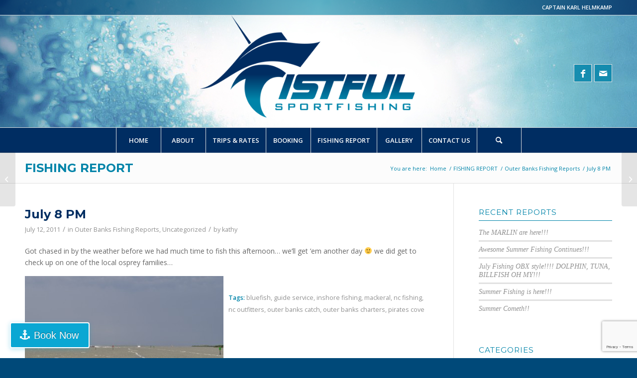

--- FILE ---
content_type: text/html; charset=UTF-8
request_url: https://fistfulsportfishing.com/july-8-pm/
body_size: 16527
content:
<!DOCTYPE html>
<html dir="ltr" lang="en-US"
	prefix="og: https://ogp.me/ns#"  class="html_stretched responsive av-preloader-disabled  html_header_top html_logo_center html_bottom_nav_header html_menu_right html_custom html_header_sticky html_header_shrinking html_header_topbar_active html_mobile_menu_tablet html_header_searchicon html_content_align_center html_header_unstick_top html_header_stretch_disabled html_av-submenu-hidden html_av-submenu-display-click html_av-overlay-side html_av-overlay-side-classic html_av-submenu-noclone html_entry_id_1027 av-cookies-no-cookie-consent av-default-lightbox av-no-preview html_text_menu_active av-mobile-menu-switch-default">
<head>
<meta charset="UTF-8" />
<meta name="robots" content="index, follow" />


<!-- mobile setting -->
<meta name="viewport" content="width=device-width, initial-scale=1">

<!-- Scripts/CSS and wp_head hook -->
<title>Outer Banks Charters | July 8 PM |</title>

		<!-- All in One SEO 4.2.4 - aioseo.com -->
		<meta name="description" content="Got chased in by the weather before we had much time to fish this afternoon... we&#039;ll get &#039;em another day :) we did get to check up on one of the local osprey families..." />
		<meta name="robots" content="max-image-preview:large" />
		<link rel="canonical" href="https://fistfulsportfishing.com/july-8-pm/" />
		<meta name="generator" content="All in One SEO (AIOSEO) 4.2.4 " />
		<meta property="og:locale" content="en_US" />
		<meta property="og:site_name" content="Fistful Sportfishing | Quality Custom Fishing Charters on the Outer Banks" />
		<meta property="og:type" content="article" />
		<meta property="og:title" content="Outer Banks Charters | July 8 PM |" />
		<meta property="og:description" content="Got chased in by the weather before we had much time to fish this afternoon... we&#039;ll get &#039;em another day :) we did get to check up on one of the local osprey families..." />
		<meta property="og:url" content="https://fistfulsportfishing.com/july-8-pm/" />
		<meta property="og:image" content="https://fistfulsportfishing.com/wp-content/uploads/2021/05/DSC_0025-scaled.jpg" />
		<meta property="og:image:secure_url" content="https://fistfulsportfishing.com/wp-content/uploads/2021/05/DSC_0025-scaled.jpg" />
		<meta property="article:published_time" content="2011-07-12T10:04:24+00:00" />
		<meta property="article:modified_time" content="2011-07-12T10:04:24+00:00" />
		<meta name="twitter:card" content="summary" />
		<meta name="twitter:title" content="Outer Banks Charters | July 8 PM |" />
		<meta name="twitter:description" content="Got chased in by the weather before we had much time to fish this afternoon... we&#039;ll get &#039;em another day :) we did get to check up on one of the local osprey families..." />
		<meta name="twitter:image" content="https://fistfulsportfishing.com/wp-content/uploads/2021/05/DSC_0025-scaled.jpg" />
		<script type="application/ld+json" class="aioseo-schema">
			{"@context":"https:\/\/schema.org","@graph":[{"@type":"WebSite","@id":"https:\/\/fistfulsportfishing.com\/#website","url":"https:\/\/fistfulsportfishing.com\/","name":"Fistful Sportfishing","description":"Quality Custom Fishing Charters on the Outer Banks","inLanguage":"en-US","publisher":{"@id":"https:\/\/fistfulsportfishing.com\/#organization"}},{"@type":"Organization","@id":"https:\/\/fistfulsportfishing.com\/#organization","name":"Fistful Sportfishing","url":"https:\/\/fistfulsportfishing.com\/","logo":{"@type":"ImageObject","@id":"https:\/\/fistfulsportfishing.com\/#organizationLogo","url":"https:\/\/fistfulsportfishing.com\/wp-content\/uploads\/2021\/05\/fistful-full-beveled.jpg","width":2550,"height":1230},"image":{"@id":"https:\/\/fistfulsportfishing.com\/#organizationLogo"},"contactPoint":{"@type":"ContactPoint","telephone":"+12524551595","contactType":"none"}},{"@type":"BreadcrumbList","@id":"https:\/\/fistfulsportfishing.com\/july-8-pm\/#breadcrumblist","itemListElement":[{"@type":"ListItem","@id":"https:\/\/fistfulsportfishing.com\/#listItem","position":1,"item":{"@type":"WebPage","@id":"https:\/\/fistfulsportfishing.com\/","name":"Home","description":"Outer Banks Charters - Customized charter fishing adventures to the angler\u2019s preferences and desires.","url":"https:\/\/fistfulsportfishing.com\/"},"nextItem":"https:\/\/fistfulsportfishing.com\/july-8-pm\/#listItem"},{"@type":"ListItem","@id":"https:\/\/fistfulsportfishing.com\/july-8-pm\/#listItem","position":2,"item":{"@type":"WebPage","@id":"https:\/\/fistfulsportfishing.com\/july-8-pm\/","name":"July 8 PM","description":"Got chased in by the weather before we had much time to fish this afternoon... we'll get 'em another day :) we did get to check up on one of the local osprey families...","url":"https:\/\/fistfulsportfishing.com\/july-8-pm\/"},"previousItem":"https:\/\/fistfulsportfishing.com\/#listItem"}]},{"@type":"Person","@id":"https:\/\/fistfulsportfishing.com\/author\/kathy\/#author","url":"https:\/\/fistfulsportfishing.com\/author\/kathy\/","name":"kathy","image":{"@type":"ImageObject","@id":"https:\/\/fistfulsportfishing.com\/july-8-pm\/#authorImage","url":"https:\/\/secure.gravatar.com\/avatar\/786a7352cbb98003e514a59c0baa5416?s=96&d=mm&r=g","width":96,"height":96,"caption":"kathy"}},{"@type":"WebPage","@id":"https:\/\/fistfulsportfishing.com\/july-8-pm\/#webpage","url":"https:\/\/fistfulsportfishing.com\/july-8-pm\/","name":"Outer Banks Charters | July 8 PM |","description":"Got chased in by the weather before we had much time to fish this afternoon... we'll get 'em another day :) we did get to check up on one of the local osprey families...","inLanguage":"en-US","isPartOf":{"@id":"https:\/\/fistfulsportfishing.com\/#website"},"breadcrumb":{"@id":"https:\/\/fistfulsportfishing.com\/july-8-pm\/#breadcrumblist"},"author":"https:\/\/fistfulsportfishing.com\/author\/kathy\/#author","creator":"https:\/\/fistfulsportfishing.com\/author\/kathy\/#author","datePublished":"2011-07-12T10:04:24+00:00","dateModified":"2011-07-12T10:04:24+00:00"},{"@type":"Article","@id":"https:\/\/fistfulsportfishing.com\/july-8-pm\/#article","name":"Outer Banks Charters | July 8 PM |","description":"Got chased in by the weather before we had much time to fish this afternoon... we'll get 'em another day :) we did get to check up on one of the local osprey families...","inLanguage":"en-US","headline":"July 8 PM","author":{"@id":"https:\/\/fistfulsportfishing.com\/author\/kathy\/#author"},"publisher":{"@id":"https:\/\/fistfulsportfishing.com\/#organization"},"datePublished":"2011-07-12T10:04:24+00:00","dateModified":"2011-07-12T10:04:24+00:00","articleSection":"Outer Banks Fishing Reports, Uncategorized, bluefish, guide service, inshore fishing, mackeral, nc fishing, nc outfitters, outer banks catch, outer banks charters, pirates cove","mainEntityOfPage":{"@id":"https:\/\/fistfulsportfishing.com\/july-8-pm\/#webpage"},"isPartOf":{"@id":"https:\/\/fistfulsportfishing.com\/july-8-pm\/#webpage"},"image":{"@type":"ImageObject","@id":"https:\/\/fistfulsportfishing.com\/#articleImage","url":"https:\/\/fistfulsportfishing.com\/wp-content\/uploads\/2011\/07\/DSC_0147-399x265.jpg"}}]}
		</script>
		<!-- All in One SEO -->

<link rel='dns-prefetch' href='//www.google.com' />
<link rel='dns-prefetch' href='//fh-kit.com' />
<link rel='dns-prefetch' href='//s.w.org' />
<link rel="alternate" type="application/rss+xml" title="Fistful Sportfishing &raquo; Feed" href="https://fistfulsportfishing.com/feed/" />
<link rel="alternate" type="application/rss+xml" title="Fistful Sportfishing &raquo; Comments Feed" href="https://fistfulsportfishing.com/comments/feed/" />
		<!-- This site uses the Google Analytics by MonsterInsights plugin v8.10.1 - Using Analytics tracking - https://www.monsterinsights.com/ -->
							<script
				src="//www.googletagmanager.com/gtag/js?id=UA-1961492-41"  data-cfasync="false" data-wpfc-render="false" type="text/javascript" async></script>
			<script data-cfasync="false" data-wpfc-render="false" type="text/javascript">
				var mi_version = '8.10.1';
				var mi_track_user = true;
				var mi_no_track_reason = '';
				
								var disableStrs = [
															'ga-disable-UA-1961492-41',
									];

				/* Function to detect opted out users */
				function __gtagTrackerIsOptedOut() {
					for (var index = 0; index < disableStrs.length; index++) {
						if (document.cookie.indexOf(disableStrs[index] + '=true') > -1) {
							return true;
						}
					}

					return false;
				}

				/* Disable tracking if the opt-out cookie exists. */
				if (__gtagTrackerIsOptedOut()) {
					for (var index = 0; index < disableStrs.length; index++) {
						window[disableStrs[index]] = true;
					}
				}

				/* Opt-out function */
				function __gtagTrackerOptout() {
					for (var index = 0; index < disableStrs.length; index++) {
						document.cookie = disableStrs[index] + '=true; expires=Thu, 31 Dec 2099 23:59:59 UTC; path=/';
						window[disableStrs[index]] = true;
					}
				}

				if ('undefined' === typeof gaOptout) {
					function gaOptout() {
						__gtagTrackerOptout();
					}
				}
								window.dataLayer = window.dataLayer || [];

				window.MonsterInsightsDualTracker = {
					helpers: {},
					trackers: {},
				};
				if (mi_track_user) {
					function __gtagDataLayer() {
						dataLayer.push(arguments);
					}

					function __gtagTracker(type, name, parameters) {
						if (!parameters) {
							parameters = {};
						}

						if (parameters.send_to) {
							__gtagDataLayer.apply(null, arguments);
							return;
						}

						if (type === 'event') {
							
														parameters.send_to = monsterinsights_frontend.ua;
							__gtagDataLayer(type, name, parameters);
													} else {
							__gtagDataLayer.apply(null, arguments);
						}
					}

					__gtagTracker('js', new Date());
					__gtagTracker('set', {
						'developer_id.dZGIzZG': true,
											});
															__gtagTracker('config', 'UA-1961492-41', {"forceSSL":"true","link_attribution":"true"} );
										window.gtag = __gtagTracker;										(function () {
						/* https://developers.google.com/analytics/devguides/collection/analyticsjs/ */
						/* ga and __gaTracker compatibility shim. */
						var noopfn = function () {
							return null;
						};
						var newtracker = function () {
							return new Tracker();
						};
						var Tracker = function () {
							return null;
						};
						var p = Tracker.prototype;
						p.get = noopfn;
						p.set = noopfn;
						p.send = function () {
							var args = Array.prototype.slice.call(arguments);
							args.unshift('send');
							__gaTracker.apply(null, args);
						};
						var __gaTracker = function () {
							var len = arguments.length;
							if (len === 0) {
								return;
							}
							var f = arguments[len - 1];
							if (typeof f !== 'object' || f === null || typeof f.hitCallback !== 'function') {
								if ('send' === arguments[0]) {
									var hitConverted, hitObject = false, action;
									if ('event' === arguments[1]) {
										if ('undefined' !== typeof arguments[3]) {
											hitObject = {
												'eventAction': arguments[3],
												'eventCategory': arguments[2],
												'eventLabel': arguments[4],
												'value': arguments[5] ? arguments[5] : 1,
											}
										}
									}
									if ('pageview' === arguments[1]) {
										if ('undefined' !== typeof arguments[2]) {
											hitObject = {
												'eventAction': 'page_view',
												'page_path': arguments[2],
											}
										}
									}
									if (typeof arguments[2] === 'object') {
										hitObject = arguments[2];
									}
									if (typeof arguments[5] === 'object') {
										Object.assign(hitObject, arguments[5]);
									}
									if ('undefined' !== typeof arguments[1].hitType) {
										hitObject = arguments[1];
										if ('pageview' === hitObject.hitType) {
											hitObject.eventAction = 'page_view';
										}
									}
									if (hitObject) {
										action = 'timing' === arguments[1].hitType ? 'timing_complete' : hitObject.eventAction;
										hitConverted = mapArgs(hitObject);
										__gtagTracker('event', action, hitConverted);
									}
								}
								return;
							}

							function mapArgs(args) {
								var arg, hit = {};
								var gaMap = {
									'eventCategory': 'event_category',
									'eventAction': 'event_action',
									'eventLabel': 'event_label',
									'eventValue': 'event_value',
									'nonInteraction': 'non_interaction',
									'timingCategory': 'event_category',
									'timingVar': 'name',
									'timingValue': 'value',
									'timingLabel': 'event_label',
									'page': 'page_path',
									'location': 'page_location',
									'title': 'page_title',
								};
								for (arg in args) {
																		if (!(!args.hasOwnProperty(arg) || !gaMap.hasOwnProperty(arg))) {
										hit[gaMap[arg]] = args[arg];
									} else {
										hit[arg] = args[arg];
									}
								}
								return hit;
							}

							try {
								f.hitCallback();
							} catch (ex) {
							}
						};
						__gaTracker.create = newtracker;
						__gaTracker.getByName = newtracker;
						__gaTracker.getAll = function () {
							return [];
						};
						__gaTracker.remove = noopfn;
						__gaTracker.loaded = true;
						window['__gaTracker'] = __gaTracker;
					})();
									} else {
										console.log("");
					(function () {
						function __gtagTracker() {
							return null;
						}

						window['__gtagTracker'] = __gtagTracker;
						window['gtag'] = __gtagTracker;
					})();
									}
			</script>
				<!-- / Google Analytics by MonsterInsights -->
		
<!-- google webfont font replacement -->

			<script type='text/javascript'>

				(function() {

					/*	check if webfonts are disabled by user setting via cookie - or user must opt in.	*/
					var html = document.getElementsByTagName('html')[0];
					var cookie_check = html.className.indexOf('av-cookies-needs-opt-in') >= 0 || html.className.indexOf('av-cookies-can-opt-out') >= 0;
					var allow_continue = true;
					var silent_accept_cookie = html.className.indexOf('av-cookies-user-silent-accept') >= 0;

					if( cookie_check && ! silent_accept_cookie )
					{
						if( ! document.cookie.match(/aviaCookieConsent/) || html.className.indexOf('av-cookies-session-refused') >= 0 )
						{
							allow_continue = false;
						}
						else
						{
							if( ! document.cookie.match(/aviaPrivacyRefuseCookiesHideBar/) )
							{
								allow_continue = false;
							}
							else if( ! document.cookie.match(/aviaPrivacyEssentialCookiesEnabled/) )
							{
								allow_continue = false;
							}
							else if( document.cookie.match(/aviaPrivacyGoogleWebfontsDisabled/) )
							{
								allow_continue = false;
							}
						}
					}

					if( allow_continue )
					{
						var f = document.createElement('link');

						f.type 	= 'text/css';
						f.rel 	= 'stylesheet';
						f.href 	= '//fonts.googleapis.com/css?family=Montserrat%7COpen+Sans:400,600&display=auto';
						f.id 	= 'avia-google-webfont';

						document.getElementsByTagName('head')[0].appendChild(f);
					}
				})();

			</script>
			<script type="text/javascript">
window._wpemojiSettings = {"baseUrl":"https:\/\/s.w.org\/images\/core\/emoji\/14.0.0\/72x72\/","ext":".png","svgUrl":"https:\/\/s.w.org\/images\/core\/emoji\/14.0.0\/svg\/","svgExt":".svg","source":{"concatemoji":"https:\/\/fistfulsportfishing.com\/wp-includes\/js\/wp-emoji-release.min.js?ver=6.0.11"}};
/*! This file is auto-generated */
!function(e,a,t){var n,r,o,i=a.createElement("canvas"),p=i.getContext&&i.getContext("2d");function s(e,t){var a=String.fromCharCode,e=(p.clearRect(0,0,i.width,i.height),p.fillText(a.apply(this,e),0,0),i.toDataURL());return p.clearRect(0,0,i.width,i.height),p.fillText(a.apply(this,t),0,0),e===i.toDataURL()}function c(e){var t=a.createElement("script");t.src=e,t.defer=t.type="text/javascript",a.getElementsByTagName("head")[0].appendChild(t)}for(o=Array("flag","emoji"),t.supports={everything:!0,everythingExceptFlag:!0},r=0;r<o.length;r++)t.supports[o[r]]=function(e){if(!p||!p.fillText)return!1;switch(p.textBaseline="top",p.font="600 32px Arial",e){case"flag":return s([127987,65039,8205,9895,65039],[127987,65039,8203,9895,65039])?!1:!s([55356,56826,55356,56819],[55356,56826,8203,55356,56819])&&!s([55356,57332,56128,56423,56128,56418,56128,56421,56128,56430,56128,56423,56128,56447],[55356,57332,8203,56128,56423,8203,56128,56418,8203,56128,56421,8203,56128,56430,8203,56128,56423,8203,56128,56447]);case"emoji":return!s([129777,127995,8205,129778,127999],[129777,127995,8203,129778,127999])}return!1}(o[r]),t.supports.everything=t.supports.everything&&t.supports[o[r]],"flag"!==o[r]&&(t.supports.everythingExceptFlag=t.supports.everythingExceptFlag&&t.supports[o[r]]);t.supports.everythingExceptFlag=t.supports.everythingExceptFlag&&!t.supports.flag,t.DOMReady=!1,t.readyCallback=function(){t.DOMReady=!0},t.supports.everything||(n=function(){t.readyCallback()},a.addEventListener?(a.addEventListener("DOMContentLoaded",n,!1),e.addEventListener("load",n,!1)):(e.attachEvent("onload",n),a.attachEvent("onreadystatechange",function(){"complete"===a.readyState&&t.readyCallback()})),(e=t.source||{}).concatemoji?c(e.concatemoji):e.wpemoji&&e.twemoji&&(c(e.twemoji),c(e.wpemoji)))}(window,document,window._wpemojiSettings);
</script>
<style type="text/css">
img.wp-smiley,
img.emoji {
	display: inline !important;
	border: none !important;
	box-shadow: none !important;
	height: 1em !important;
	width: 1em !important;
	margin: 0 0.07em !important;
	vertical-align: -0.1em !important;
	background: none !important;
	padding: 0 !important;
}
</style>
	<link rel='stylesheet' id='avia-grid-css'  href='https://fistfulsportfishing.com/wp-content/themes/enfold/css/grid.css?ver=4.9.2.1' type='text/css' media='all' />
<link rel='stylesheet' id='avia-base-css'  href='https://fistfulsportfishing.com/wp-content/themes/enfold/css/base.css?ver=4.9.2.1' type='text/css' media='all' />
<link rel='stylesheet' id='avia-layout-css'  href='https://fistfulsportfishing.com/wp-content/themes/enfold/css/layout.css?ver=4.9.2.1' type='text/css' media='all' />
<link rel='stylesheet' id='avia-module-audioplayer-css'  href='https://fistfulsportfishing.com/wp-content/themes/enfold/config-templatebuilder/avia-shortcodes/audio-player/audio-player.css?ver=6.0.11' type='text/css' media='all' />
<link rel='stylesheet' id='avia-module-blog-css'  href='https://fistfulsportfishing.com/wp-content/themes/enfold/config-templatebuilder/avia-shortcodes/blog/blog.css?ver=6.0.11' type='text/css' media='all' />
<link rel='stylesheet' id='avia-module-postslider-css'  href='https://fistfulsportfishing.com/wp-content/themes/enfold/config-templatebuilder/avia-shortcodes/postslider/postslider.css?ver=6.0.11' type='text/css' media='all' />
<link rel='stylesheet' id='avia-module-button-css'  href='https://fistfulsportfishing.com/wp-content/themes/enfold/config-templatebuilder/avia-shortcodes/buttons/buttons.css?ver=6.0.11' type='text/css' media='all' />
<link rel='stylesheet' id='avia-module-buttonrow-css'  href='https://fistfulsportfishing.com/wp-content/themes/enfold/config-templatebuilder/avia-shortcodes/buttonrow/buttonrow.css?ver=6.0.11' type='text/css' media='all' />
<link rel='stylesheet' id='avia-module-button-fullwidth-css'  href='https://fistfulsportfishing.com/wp-content/themes/enfold/config-templatebuilder/avia-shortcodes/buttons_fullwidth/buttons_fullwidth.css?ver=6.0.11' type='text/css' media='all' />
<link rel='stylesheet' id='avia-module-catalogue-css'  href='https://fistfulsportfishing.com/wp-content/themes/enfold/config-templatebuilder/avia-shortcodes/catalogue/catalogue.css?ver=6.0.11' type='text/css' media='all' />
<link rel='stylesheet' id='avia-module-comments-css'  href='https://fistfulsportfishing.com/wp-content/themes/enfold/config-templatebuilder/avia-shortcodes/comments/comments.css?ver=6.0.11' type='text/css' media='all' />
<link rel='stylesheet' id='avia-module-contact-css'  href='https://fistfulsportfishing.com/wp-content/themes/enfold/config-templatebuilder/avia-shortcodes/contact/contact.css?ver=6.0.11' type='text/css' media='all' />
<link rel='stylesheet' id='avia-module-slideshow-css'  href='https://fistfulsportfishing.com/wp-content/themes/enfold/config-templatebuilder/avia-shortcodes/slideshow/slideshow.css?ver=6.0.11' type='text/css' media='all' />
<link rel='stylesheet' id='avia-module-slideshow-contentpartner-css'  href='https://fistfulsportfishing.com/wp-content/themes/enfold/config-templatebuilder/avia-shortcodes/contentslider/contentslider.css?ver=6.0.11' type='text/css' media='all' />
<link rel='stylesheet' id='avia-module-countdown-css'  href='https://fistfulsportfishing.com/wp-content/themes/enfold/config-templatebuilder/avia-shortcodes/countdown/countdown.css?ver=6.0.11' type='text/css' media='all' />
<link rel='stylesheet' id='avia-module-gallery-css'  href='https://fistfulsportfishing.com/wp-content/themes/enfold/config-templatebuilder/avia-shortcodes/gallery/gallery.css?ver=6.0.11' type='text/css' media='all' />
<link rel='stylesheet' id='avia-module-gallery-hor-css'  href='https://fistfulsportfishing.com/wp-content/themes/enfold/config-templatebuilder/avia-shortcodes/gallery_horizontal/gallery_horizontal.css?ver=6.0.11' type='text/css' media='all' />
<link rel='stylesheet' id='avia-module-maps-css'  href='https://fistfulsportfishing.com/wp-content/themes/enfold/config-templatebuilder/avia-shortcodes/google_maps/google_maps.css?ver=6.0.11' type='text/css' media='all' />
<link rel='stylesheet' id='avia-module-gridrow-css'  href='https://fistfulsportfishing.com/wp-content/themes/enfold/config-templatebuilder/avia-shortcodes/grid_row/grid_row.css?ver=6.0.11' type='text/css' media='all' />
<link rel='stylesheet' id='avia-module-heading-css'  href='https://fistfulsportfishing.com/wp-content/themes/enfold/config-templatebuilder/avia-shortcodes/heading/heading.css?ver=6.0.11' type='text/css' media='all' />
<link rel='stylesheet' id='avia-module-rotator-css'  href='https://fistfulsportfishing.com/wp-content/themes/enfold/config-templatebuilder/avia-shortcodes/headline_rotator/headline_rotator.css?ver=6.0.11' type='text/css' media='all' />
<link rel='stylesheet' id='avia-module-hr-css'  href='https://fistfulsportfishing.com/wp-content/themes/enfold/config-templatebuilder/avia-shortcodes/hr/hr.css?ver=6.0.11' type='text/css' media='all' />
<link rel='stylesheet' id='avia-module-icon-css'  href='https://fistfulsportfishing.com/wp-content/themes/enfold/config-templatebuilder/avia-shortcodes/icon/icon.css?ver=6.0.11' type='text/css' media='all' />
<link rel='stylesheet' id='avia-module-iconbox-css'  href='https://fistfulsportfishing.com/wp-content/themes/enfold/config-templatebuilder/avia-shortcodes/iconbox/iconbox.css?ver=6.0.11' type='text/css' media='all' />
<link rel='stylesheet' id='avia-module-icongrid-css'  href='https://fistfulsportfishing.com/wp-content/themes/enfold/config-templatebuilder/avia-shortcodes/icongrid/icongrid.css?ver=6.0.11' type='text/css' media='all' />
<link rel='stylesheet' id='avia-module-iconlist-css'  href='https://fistfulsportfishing.com/wp-content/themes/enfold/config-templatebuilder/avia-shortcodes/iconlist/iconlist.css?ver=6.0.11' type='text/css' media='all' />
<link rel='stylesheet' id='avia-module-image-css'  href='https://fistfulsportfishing.com/wp-content/themes/enfold/config-templatebuilder/avia-shortcodes/image/image.css?ver=6.0.11' type='text/css' media='all' />
<link rel='stylesheet' id='avia-module-hotspot-css'  href='https://fistfulsportfishing.com/wp-content/themes/enfold/config-templatebuilder/avia-shortcodes/image_hotspots/image_hotspots.css?ver=6.0.11' type='text/css' media='all' />
<link rel='stylesheet' id='avia-module-magazine-css'  href='https://fistfulsportfishing.com/wp-content/themes/enfold/config-templatebuilder/avia-shortcodes/magazine/magazine.css?ver=6.0.11' type='text/css' media='all' />
<link rel='stylesheet' id='avia-module-masonry-css'  href='https://fistfulsportfishing.com/wp-content/themes/enfold/config-templatebuilder/avia-shortcodes/masonry_entries/masonry_entries.css?ver=6.0.11' type='text/css' media='all' />
<link rel='stylesheet' id='avia-siteloader-css'  href='https://fistfulsportfishing.com/wp-content/themes/enfold/css/avia-snippet-site-preloader.css?ver=6.0.11' type='text/css' media='all' />
<link rel='stylesheet' id='avia-module-menu-css'  href='https://fistfulsportfishing.com/wp-content/themes/enfold/config-templatebuilder/avia-shortcodes/menu/menu.css?ver=6.0.11' type='text/css' media='all' />
<link rel='stylesheet' id='avia-module-notification-css'  href='https://fistfulsportfishing.com/wp-content/themes/enfold/config-templatebuilder/avia-shortcodes/notification/notification.css?ver=6.0.11' type='text/css' media='all' />
<link rel='stylesheet' id='avia-module-numbers-css'  href='https://fistfulsportfishing.com/wp-content/themes/enfold/config-templatebuilder/avia-shortcodes/numbers/numbers.css?ver=6.0.11' type='text/css' media='all' />
<link rel='stylesheet' id='avia-module-portfolio-css'  href='https://fistfulsportfishing.com/wp-content/themes/enfold/config-templatebuilder/avia-shortcodes/portfolio/portfolio.css?ver=6.0.11' type='text/css' media='all' />
<link rel='stylesheet' id='avia-module-post-metadata-css'  href='https://fistfulsportfishing.com/wp-content/themes/enfold/config-templatebuilder/avia-shortcodes/post_metadata/post_metadata.css?ver=6.0.11' type='text/css' media='all' />
<link rel='stylesheet' id='avia-module-progress-bar-css'  href='https://fistfulsportfishing.com/wp-content/themes/enfold/config-templatebuilder/avia-shortcodes/progressbar/progressbar.css?ver=6.0.11' type='text/css' media='all' />
<link rel='stylesheet' id='avia-module-promobox-css'  href='https://fistfulsportfishing.com/wp-content/themes/enfold/config-templatebuilder/avia-shortcodes/promobox/promobox.css?ver=6.0.11' type='text/css' media='all' />
<link rel='stylesheet' id='avia-sc-search-css'  href='https://fistfulsportfishing.com/wp-content/themes/enfold/config-templatebuilder/avia-shortcodes/search/search.css?ver=6.0.11' type='text/css' media='all' />
<link rel='stylesheet' id='avia-module-slideshow-accordion-css'  href='https://fistfulsportfishing.com/wp-content/themes/enfold/config-templatebuilder/avia-shortcodes/slideshow_accordion/slideshow_accordion.css?ver=6.0.11' type='text/css' media='all' />
<link rel='stylesheet' id='avia-module-slideshow-feature-image-css'  href='https://fistfulsportfishing.com/wp-content/themes/enfold/config-templatebuilder/avia-shortcodes/slideshow_feature_image/slideshow_feature_image.css?ver=6.0.11' type='text/css' media='all' />
<link rel='stylesheet' id='avia-module-slideshow-fullsize-css'  href='https://fistfulsportfishing.com/wp-content/themes/enfold/config-templatebuilder/avia-shortcodes/slideshow_fullsize/slideshow_fullsize.css?ver=6.0.11' type='text/css' media='all' />
<link rel='stylesheet' id='avia-module-slideshow-fullscreen-css'  href='https://fistfulsportfishing.com/wp-content/themes/enfold/config-templatebuilder/avia-shortcodes/slideshow_fullscreen/slideshow_fullscreen.css?ver=6.0.11' type='text/css' media='all' />
<link rel='stylesheet' id='avia-module-social-css'  href='https://fistfulsportfishing.com/wp-content/themes/enfold/config-templatebuilder/avia-shortcodes/social_share/social_share.css?ver=6.0.11' type='text/css' media='all' />
<link rel='stylesheet' id='avia-module-tabsection-css'  href='https://fistfulsportfishing.com/wp-content/themes/enfold/config-templatebuilder/avia-shortcodes/tab_section/tab_section.css?ver=6.0.11' type='text/css' media='all' />
<link rel='stylesheet' id='avia-module-table-css'  href='https://fistfulsportfishing.com/wp-content/themes/enfold/config-templatebuilder/avia-shortcodes/table/table.css?ver=6.0.11' type='text/css' media='all' />
<link rel='stylesheet' id='avia-module-tabs-css'  href='https://fistfulsportfishing.com/wp-content/themes/enfold/config-templatebuilder/avia-shortcodes/tabs/tabs.css?ver=6.0.11' type='text/css' media='all' />
<link rel='stylesheet' id='avia-module-team-css'  href='https://fistfulsportfishing.com/wp-content/themes/enfold/config-templatebuilder/avia-shortcodes/team/team.css?ver=6.0.11' type='text/css' media='all' />
<link rel='stylesheet' id='avia-module-testimonials-css'  href='https://fistfulsportfishing.com/wp-content/themes/enfold/config-templatebuilder/avia-shortcodes/testimonials/testimonials.css?ver=6.0.11' type='text/css' media='all' />
<link rel='stylesheet' id='avia-module-timeline-css'  href='https://fistfulsportfishing.com/wp-content/themes/enfold/config-templatebuilder/avia-shortcodes/timeline/timeline.css?ver=6.0.11' type='text/css' media='all' />
<link rel='stylesheet' id='avia-module-toggles-css'  href='https://fistfulsportfishing.com/wp-content/themes/enfold/config-templatebuilder/avia-shortcodes/toggles/toggles.css?ver=6.0.11' type='text/css' media='all' />
<link rel='stylesheet' id='avia-module-video-css'  href='https://fistfulsportfishing.com/wp-content/themes/enfold/config-templatebuilder/avia-shortcodes/video/video.css?ver=6.0.11' type='text/css' media='all' />
<link rel='stylesheet' id='wp-block-library-css'  href='https://fistfulsportfishing.com/wp-includes/css/dist/block-library/style.min.css?ver=6.0.11' type='text/css' media='all' />
<style id='global-styles-inline-css' type='text/css'>
body{--wp--preset--color--black: #000000;--wp--preset--color--cyan-bluish-gray: #abb8c3;--wp--preset--color--white: #ffffff;--wp--preset--color--pale-pink: #f78da7;--wp--preset--color--vivid-red: #cf2e2e;--wp--preset--color--luminous-vivid-orange: #ff6900;--wp--preset--color--luminous-vivid-amber: #fcb900;--wp--preset--color--light-green-cyan: #7bdcb5;--wp--preset--color--vivid-green-cyan: #00d084;--wp--preset--color--pale-cyan-blue: #8ed1fc;--wp--preset--color--vivid-cyan-blue: #0693e3;--wp--preset--color--vivid-purple: #9b51e0;--wp--preset--gradient--vivid-cyan-blue-to-vivid-purple: linear-gradient(135deg,rgba(6,147,227,1) 0%,rgb(155,81,224) 100%);--wp--preset--gradient--light-green-cyan-to-vivid-green-cyan: linear-gradient(135deg,rgb(122,220,180) 0%,rgb(0,208,130) 100%);--wp--preset--gradient--luminous-vivid-amber-to-luminous-vivid-orange: linear-gradient(135deg,rgba(252,185,0,1) 0%,rgba(255,105,0,1) 100%);--wp--preset--gradient--luminous-vivid-orange-to-vivid-red: linear-gradient(135deg,rgba(255,105,0,1) 0%,rgb(207,46,46) 100%);--wp--preset--gradient--very-light-gray-to-cyan-bluish-gray: linear-gradient(135deg,rgb(238,238,238) 0%,rgb(169,184,195) 100%);--wp--preset--gradient--cool-to-warm-spectrum: linear-gradient(135deg,rgb(74,234,220) 0%,rgb(151,120,209) 20%,rgb(207,42,186) 40%,rgb(238,44,130) 60%,rgb(251,105,98) 80%,rgb(254,248,76) 100%);--wp--preset--gradient--blush-light-purple: linear-gradient(135deg,rgb(255,206,236) 0%,rgb(152,150,240) 100%);--wp--preset--gradient--blush-bordeaux: linear-gradient(135deg,rgb(254,205,165) 0%,rgb(254,45,45) 50%,rgb(107,0,62) 100%);--wp--preset--gradient--luminous-dusk: linear-gradient(135deg,rgb(255,203,112) 0%,rgb(199,81,192) 50%,rgb(65,88,208) 100%);--wp--preset--gradient--pale-ocean: linear-gradient(135deg,rgb(255,245,203) 0%,rgb(182,227,212) 50%,rgb(51,167,181) 100%);--wp--preset--gradient--electric-grass: linear-gradient(135deg,rgb(202,248,128) 0%,rgb(113,206,126) 100%);--wp--preset--gradient--midnight: linear-gradient(135deg,rgb(2,3,129) 0%,rgb(40,116,252) 100%);--wp--preset--duotone--dark-grayscale: url('#wp-duotone-dark-grayscale');--wp--preset--duotone--grayscale: url('#wp-duotone-grayscale');--wp--preset--duotone--purple-yellow: url('#wp-duotone-purple-yellow');--wp--preset--duotone--blue-red: url('#wp-duotone-blue-red');--wp--preset--duotone--midnight: url('#wp-duotone-midnight');--wp--preset--duotone--magenta-yellow: url('#wp-duotone-magenta-yellow');--wp--preset--duotone--purple-green: url('#wp-duotone-purple-green');--wp--preset--duotone--blue-orange: url('#wp-duotone-blue-orange');--wp--preset--font-size--small: 13px;--wp--preset--font-size--medium: 20px;--wp--preset--font-size--large: 36px;--wp--preset--font-size--x-large: 42px;}.has-black-color{color: var(--wp--preset--color--black) !important;}.has-cyan-bluish-gray-color{color: var(--wp--preset--color--cyan-bluish-gray) !important;}.has-white-color{color: var(--wp--preset--color--white) !important;}.has-pale-pink-color{color: var(--wp--preset--color--pale-pink) !important;}.has-vivid-red-color{color: var(--wp--preset--color--vivid-red) !important;}.has-luminous-vivid-orange-color{color: var(--wp--preset--color--luminous-vivid-orange) !important;}.has-luminous-vivid-amber-color{color: var(--wp--preset--color--luminous-vivid-amber) !important;}.has-light-green-cyan-color{color: var(--wp--preset--color--light-green-cyan) !important;}.has-vivid-green-cyan-color{color: var(--wp--preset--color--vivid-green-cyan) !important;}.has-pale-cyan-blue-color{color: var(--wp--preset--color--pale-cyan-blue) !important;}.has-vivid-cyan-blue-color{color: var(--wp--preset--color--vivid-cyan-blue) !important;}.has-vivid-purple-color{color: var(--wp--preset--color--vivid-purple) !important;}.has-black-background-color{background-color: var(--wp--preset--color--black) !important;}.has-cyan-bluish-gray-background-color{background-color: var(--wp--preset--color--cyan-bluish-gray) !important;}.has-white-background-color{background-color: var(--wp--preset--color--white) !important;}.has-pale-pink-background-color{background-color: var(--wp--preset--color--pale-pink) !important;}.has-vivid-red-background-color{background-color: var(--wp--preset--color--vivid-red) !important;}.has-luminous-vivid-orange-background-color{background-color: var(--wp--preset--color--luminous-vivid-orange) !important;}.has-luminous-vivid-amber-background-color{background-color: var(--wp--preset--color--luminous-vivid-amber) !important;}.has-light-green-cyan-background-color{background-color: var(--wp--preset--color--light-green-cyan) !important;}.has-vivid-green-cyan-background-color{background-color: var(--wp--preset--color--vivid-green-cyan) !important;}.has-pale-cyan-blue-background-color{background-color: var(--wp--preset--color--pale-cyan-blue) !important;}.has-vivid-cyan-blue-background-color{background-color: var(--wp--preset--color--vivid-cyan-blue) !important;}.has-vivid-purple-background-color{background-color: var(--wp--preset--color--vivid-purple) !important;}.has-black-border-color{border-color: var(--wp--preset--color--black) !important;}.has-cyan-bluish-gray-border-color{border-color: var(--wp--preset--color--cyan-bluish-gray) !important;}.has-white-border-color{border-color: var(--wp--preset--color--white) !important;}.has-pale-pink-border-color{border-color: var(--wp--preset--color--pale-pink) !important;}.has-vivid-red-border-color{border-color: var(--wp--preset--color--vivid-red) !important;}.has-luminous-vivid-orange-border-color{border-color: var(--wp--preset--color--luminous-vivid-orange) !important;}.has-luminous-vivid-amber-border-color{border-color: var(--wp--preset--color--luminous-vivid-amber) !important;}.has-light-green-cyan-border-color{border-color: var(--wp--preset--color--light-green-cyan) !important;}.has-vivid-green-cyan-border-color{border-color: var(--wp--preset--color--vivid-green-cyan) !important;}.has-pale-cyan-blue-border-color{border-color: var(--wp--preset--color--pale-cyan-blue) !important;}.has-vivid-cyan-blue-border-color{border-color: var(--wp--preset--color--vivid-cyan-blue) !important;}.has-vivid-purple-border-color{border-color: var(--wp--preset--color--vivid-purple) !important;}.has-vivid-cyan-blue-to-vivid-purple-gradient-background{background: var(--wp--preset--gradient--vivid-cyan-blue-to-vivid-purple) !important;}.has-light-green-cyan-to-vivid-green-cyan-gradient-background{background: var(--wp--preset--gradient--light-green-cyan-to-vivid-green-cyan) !important;}.has-luminous-vivid-amber-to-luminous-vivid-orange-gradient-background{background: var(--wp--preset--gradient--luminous-vivid-amber-to-luminous-vivid-orange) !important;}.has-luminous-vivid-orange-to-vivid-red-gradient-background{background: var(--wp--preset--gradient--luminous-vivid-orange-to-vivid-red) !important;}.has-very-light-gray-to-cyan-bluish-gray-gradient-background{background: var(--wp--preset--gradient--very-light-gray-to-cyan-bluish-gray) !important;}.has-cool-to-warm-spectrum-gradient-background{background: var(--wp--preset--gradient--cool-to-warm-spectrum) !important;}.has-blush-light-purple-gradient-background{background: var(--wp--preset--gradient--blush-light-purple) !important;}.has-blush-bordeaux-gradient-background{background: var(--wp--preset--gradient--blush-bordeaux) !important;}.has-luminous-dusk-gradient-background{background: var(--wp--preset--gradient--luminous-dusk) !important;}.has-pale-ocean-gradient-background{background: var(--wp--preset--gradient--pale-ocean) !important;}.has-electric-grass-gradient-background{background: var(--wp--preset--gradient--electric-grass) !important;}.has-midnight-gradient-background{background: var(--wp--preset--gradient--midnight) !important;}.has-small-font-size{font-size: var(--wp--preset--font-size--small) !important;}.has-medium-font-size{font-size: var(--wp--preset--font-size--medium) !important;}.has-large-font-size{font-size: var(--wp--preset--font-size--large) !important;}.has-x-large-font-size{font-size: var(--wp--preset--font-size--x-large) !important;}
</style>
<link rel='stylesheet' id='contact-form-7-css'  href='https://fistfulsportfishing.com/wp-content/plugins/contact-form-7/includes/css/styles.css?ver=5.6.3' type='text/css' media='all' />
<link rel='stylesheet' id='avia-scs-css'  href='https://fistfulsportfishing.com/wp-content/themes/enfold/css/shortcodes.css?ver=4.9.2.1' type='text/css' media='all' />
<link rel='stylesheet' id='avia-popup-css-css'  href='https://fistfulsportfishing.com/wp-content/themes/enfold/js/aviapopup/magnific-popup.css?ver=4.9.2.1' type='text/css' media='screen' />
<link rel='stylesheet' id='avia-lightbox-css'  href='https://fistfulsportfishing.com/wp-content/themes/enfold/css/avia-snippet-lightbox.css?ver=4.9.2.1' type='text/css' media='screen' />
<link rel='stylesheet' id='avia-widget-css-css'  href='https://fistfulsportfishing.com/wp-content/themes/enfold/css/avia-snippet-widget.css?ver=4.9.2.1' type='text/css' media='screen' />
<link rel='stylesheet' id='avia-dynamic-css'  href='https://fistfulsportfishing.com/wp-content/uploads/dynamic_avia/enfold.css?ver=6318f3dbd9888' type='text/css' media='all' />
<link rel='stylesheet' id='avia-custom-css'  href='https://fistfulsportfishing.com/wp-content/themes/enfold/css/custom.css?ver=4.9.2.1' type='text/css' media='all' />
<link rel='stylesheet' id='fh-buttons-css'  href='https://fh-kit.com/buttons/v2/?blue=0aa7d3' type='text/css' media='all' />
<script type='text/javascript' src='https://fistfulsportfishing.com/wp-includes/js/jquery/jquery.min.js?ver=3.6.0' id='jquery-core-js'></script>
<script type='text/javascript' src='https://fistfulsportfishing.com/wp-includes/js/jquery/jquery-migrate.min.js?ver=3.3.2' id='jquery-migrate-js'></script>
<script type='text/javascript' src='https://fistfulsportfishing.com/wp-content/plugins/google-analytics-for-wordpress/assets/js/frontend-gtag.min.js?ver=8.10.1' id='monsterinsights-frontend-script-js'></script>
<script data-cfasync="false" data-wpfc-render="false" type="text/javascript" id='monsterinsights-frontend-script-js-extra'>/* <![CDATA[ */
var monsterinsights_frontend = {"js_events_tracking":"true","download_extensions":"doc,pdf,ppt,zip,xls,docx,pptx,xlsx","inbound_paths":"[{\"path\":\"\\\/go\\\/\",\"label\":\"affiliate\"},{\"path\":\"\\\/recommend\\\/\",\"label\":\"affiliate\"}]","home_url":"https:\/\/fistfulsportfishing.com","hash_tracking":"false","ua":"UA-1961492-41","v4_id":""};/* ]]> */
</script>
<link rel="https://api.w.org/" href="https://fistfulsportfishing.com/wp-json/" /><link rel="alternate" type="application/json" href="https://fistfulsportfishing.com/wp-json/wp/v2/posts/1027" /><link rel="EditURI" type="application/rsd+xml" title="RSD" href="https://fistfulsportfishing.com/xmlrpc.php?rsd" />
<link rel="wlwmanifest" type="application/wlwmanifest+xml" href="https://fistfulsportfishing.com/wp-includes/wlwmanifest.xml" /> 
<meta name="generator" content="WordPress 6.0.11" />
<link rel='shortlink' href='https://fistfulsportfishing.com/?p=1027' />
<link rel="alternate" type="application/json+oembed" href="https://fistfulsportfishing.com/wp-json/oembed/1.0/embed?url=https%3A%2F%2Ffistfulsportfishing.com%2Fjuly-8-pm%2F" />
<link rel="alternate" type="text/xml+oembed" href="https://fistfulsportfishing.com/wp-json/oembed/1.0/embed?url=https%3A%2F%2Ffistfulsportfishing.com%2Fjuly-8-pm%2F&#038;format=xml" />
<link rel="profile" href="https://gmpg.org/xfn/11" />
<link rel="alternate" type="application/rss+xml" title="Fistful Sportfishing RSS2 Feed" href="https://fistfulsportfishing.com/feed/" />
<link rel="pingback" href="https://fistfulsportfishing.com/xmlrpc.php" />

<style type='text/css' media='screen'>
 #top #header_main > .container, #top #header_main > .container .main_menu  .av-main-nav > li > a, #top #header_main #menu-item-shop .cart_dropdown_link{ height:225px; line-height: 225px; }
 .html_top_nav_header .av-logo-container{ height:225px;  }
 .html_header_top.html_header_sticky #top #wrap_all #main{ padding-top:307px; } 
</style>
<!--[if lt IE 9]><script src="https://fistfulsportfishing.com/wp-content/themes/enfold/js/html5shiv.js"></script><![endif]-->
<link rel="icon" href="https://fistfulsportfishing.com/wp-content/uploads/2020/07/favicon.png" type="image/png">

<!-- To speed up the rendering and to display the site as fast as possible to the user we include some styles and scripts for above the fold content inline -->
<script type="text/javascript">'use strict';var avia_is_mobile=!1;if(/Android|webOS|iPhone|iPad|iPod|BlackBerry|IEMobile|Opera Mini/i.test(navigator.userAgent)&&'ontouchstart' in document.documentElement){avia_is_mobile=!0;document.documentElement.className+=' avia_mobile '}
else{document.documentElement.className+=' avia_desktop '};document.documentElement.className+=' js_active ';(function(){var e=['-webkit-','-moz-','-ms-',''],n='';for(var t in e){if(e[t]+'transform' in document.documentElement.style){document.documentElement.className+=' avia_transform ';n=e[t]+'transform'};if(e[t]+'perspective' in document.documentElement.style){document.documentElement.className+=' avia_transform3d '}};if(typeof document.getElementsByClassName=='function'&&typeof document.documentElement.getBoundingClientRect=='function'&&avia_is_mobile==!1){if(n&&window.innerHeight>0){setTimeout(function(){var e=0,o={},a=0,t=document.getElementsByClassName('av-parallax'),i=window.pageYOffset||document.documentElement.scrollTop;for(e=0;e<t.length;e++){t[e].style.top='0px';o=t[e].getBoundingClientRect();a=Math.ceil((window.innerHeight+i-o.top)*0.3);t[e].style[n]='translate(0px, '+a+'px)';t[e].style.top='auto';t[e].className+=' enabled-parallax '}},50)}}})();</script><style type='text/css'>
@font-face {font-family: 'entypo-fontello'; font-weight: normal; font-style: normal; font-display: auto;
src: url('https://fistfulsportfishing.com/wp-content/themes/enfold/config-templatebuilder/avia-template-builder/assets/fonts/entypo-fontello.woff2') format('woff2'),
url('https://fistfulsportfishing.com/wp-content/themes/enfold/config-templatebuilder/avia-template-builder/assets/fonts/entypo-fontello.woff') format('woff'),
url('https://fistfulsportfishing.com/wp-content/themes/enfold/config-templatebuilder/avia-template-builder/assets/fonts/entypo-fontello.ttf') format('truetype'),
url('https://fistfulsportfishing.com/wp-content/themes/enfold/config-templatebuilder/avia-template-builder/assets/fonts/entypo-fontello.svg#entypo-fontello') format('svg'),
url('https://fistfulsportfishing.com/wp-content/themes/enfold/config-templatebuilder/avia-template-builder/assets/fonts/entypo-fontello.eot'),
url('https://fistfulsportfishing.com/wp-content/themes/enfold/config-templatebuilder/avia-template-builder/assets/fonts/entypo-fontello.eot?#iefix') format('embedded-opentype');
} #top .avia-font-entypo-fontello, body .avia-font-entypo-fontello, html body [data-av_iconfont='entypo-fontello']:before{ font-family: 'entypo-fontello'; }
</style>

<!--
Debugging Info for Theme support: 

Theme: Enfold
Version: 4.9.2.1
Installed: enfold
AviaFramework Version: 5.0
AviaBuilder Version: 4.8
aviaElementManager Version: 1.0.1
ML:500-PU:22-PLA:11
WP:6.0.11
Compress: CSS:disabled - JS:all theme files
Updates: disabled
PLAu:9
-->
</head>

<body data-rsssl=1 id="top" class="post-template-default single single-post postid-1027 single-format-standard stretched rtl_columns av-curtain-numeric montserrat open_sans  avia-responsive-images-support" itemscope="itemscope" itemtype="https://schema.org/WebPage" >

	<svg xmlns="http://www.w3.org/2000/svg" viewBox="0 0 0 0" width="0" height="0" focusable="false" role="none" style="visibility: hidden; position: absolute; left: -9999px; overflow: hidden;" ><defs><filter id="wp-duotone-dark-grayscale"><feColorMatrix color-interpolation-filters="sRGB" type="matrix" values=" .299 .587 .114 0 0 .299 .587 .114 0 0 .299 .587 .114 0 0 .299 .587 .114 0 0 " /><feComponentTransfer color-interpolation-filters="sRGB" ><feFuncR type="table" tableValues="0 0.49803921568627" /><feFuncG type="table" tableValues="0 0.49803921568627" /><feFuncB type="table" tableValues="0 0.49803921568627" /><feFuncA type="table" tableValues="1 1" /></feComponentTransfer><feComposite in2="SourceGraphic" operator="in" /></filter></defs></svg><svg xmlns="http://www.w3.org/2000/svg" viewBox="0 0 0 0" width="0" height="0" focusable="false" role="none" style="visibility: hidden; position: absolute; left: -9999px; overflow: hidden;" ><defs><filter id="wp-duotone-grayscale"><feColorMatrix color-interpolation-filters="sRGB" type="matrix" values=" .299 .587 .114 0 0 .299 .587 .114 0 0 .299 .587 .114 0 0 .299 .587 .114 0 0 " /><feComponentTransfer color-interpolation-filters="sRGB" ><feFuncR type="table" tableValues="0 1" /><feFuncG type="table" tableValues="0 1" /><feFuncB type="table" tableValues="0 1" /><feFuncA type="table" tableValues="1 1" /></feComponentTransfer><feComposite in2="SourceGraphic" operator="in" /></filter></defs></svg><svg xmlns="http://www.w3.org/2000/svg" viewBox="0 0 0 0" width="0" height="0" focusable="false" role="none" style="visibility: hidden; position: absolute; left: -9999px; overflow: hidden;" ><defs><filter id="wp-duotone-purple-yellow"><feColorMatrix color-interpolation-filters="sRGB" type="matrix" values=" .299 .587 .114 0 0 .299 .587 .114 0 0 .299 .587 .114 0 0 .299 .587 .114 0 0 " /><feComponentTransfer color-interpolation-filters="sRGB" ><feFuncR type="table" tableValues="0.54901960784314 0.98823529411765" /><feFuncG type="table" tableValues="0 1" /><feFuncB type="table" tableValues="0.71764705882353 0.25490196078431" /><feFuncA type="table" tableValues="1 1" /></feComponentTransfer><feComposite in2="SourceGraphic" operator="in" /></filter></defs></svg><svg xmlns="http://www.w3.org/2000/svg" viewBox="0 0 0 0" width="0" height="0" focusable="false" role="none" style="visibility: hidden; position: absolute; left: -9999px; overflow: hidden;" ><defs><filter id="wp-duotone-blue-red"><feColorMatrix color-interpolation-filters="sRGB" type="matrix" values=" .299 .587 .114 0 0 .299 .587 .114 0 0 .299 .587 .114 0 0 .299 .587 .114 0 0 " /><feComponentTransfer color-interpolation-filters="sRGB" ><feFuncR type="table" tableValues="0 1" /><feFuncG type="table" tableValues="0 0.27843137254902" /><feFuncB type="table" tableValues="0.5921568627451 0.27843137254902" /><feFuncA type="table" tableValues="1 1" /></feComponentTransfer><feComposite in2="SourceGraphic" operator="in" /></filter></defs></svg><svg xmlns="http://www.w3.org/2000/svg" viewBox="0 0 0 0" width="0" height="0" focusable="false" role="none" style="visibility: hidden; position: absolute; left: -9999px; overflow: hidden;" ><defs><filter id="wp-duotone-midnight"><feColorMatrix color-interpolation-filters="sRGB" type="matrix" values=" .299 .587 .114 0 0 .299 .587 .114 0 0 .299 .587 .114 0 0 .299 .587 .114 0 0 " /><feComponentTransfer color-interpolation-filters="sRGB" ><feFuncR type="table" tableValues="0 0" /><feFuncG type="table" tableValues="0 0.64705882352941" /><feFuncB type="table" tableValues="0 1" /><feFuncA type="table" tableValues="1 1" /></feComponentTransfer><feComposite in2="SourceGraphic" operator="in" /></filter></defs></svg><svg xmlns="http://www.w3.org/2000/svg" viewBox="0 0 0 0" width="0" height="0" focusable="false" role="none" style="visibility: hidden; position: absolute; left: -9999px; overflow: hidden;" ><defs><filter id="wp-duotone-magenta-yellow"><feColorMatrix color-interpolation-filters="sRGB" type="matrix" values=" .299 .587 .114 0 0 .299 .587 .114 0 0 .299 .587 .114 0 0 .299 .587 .114 0 0 " /><feComponentTransfer color-interpolation-filters="sRGB" ><feFuncR type="table" tableValues="0.78039215686275 1" /><feFuncG type="table" tableValues="0 0.94901960784314" /><feFuncB type="table" tableValues="0.35294117647059 0.47058823529412" /><feFuncA type="table" tableValues="1 1" /></feComponentTransfer><feComposite in2="SourceGraphic" operator="in" /></filter></defs></svg><svg xmlns="http://www.w3.org/2000/svg" viewBox="0 0 0 0" width="0" height="0" focusable="false" role="none" style="visibility: hidden; position: absolute; left: -9999px; overflow: hidden;" ><defs><filter id="wp-duotone-purple-green"><feColorMatrix color-interpolation-filters="sRGB" type="matrix" values=" .299 .587 .114 0 0 .299 .587 .114 0 0 .299 .587 .114 0 0 .299 .587 .114 0 0 " /><feComponentTransfer color-interpolation-filters="sRGB" ><feFuncR type="table" tableValues="0.65098039215686 0.40392156862745" /><feFuncG type="table" tableValues="0 1" /><feFuncB type="table" tableValues="0.44705882352941 0.4" /><feFuncA type="table" tableValues="1 1" /></feComponentTransfer><feComposite in2="SourceGraphic" operator="in" /></filter></defs></svg><svg xmlns="http://www.w3.org/2000/svg" viewBox="0 0 0 0" width="0" height="0" focusable="false" role="none" style="visibility: hidden; position: absolute; left: -9999px; overflow: hidden;" ><defs><filter id="wp-duotone-blue-orange"><feColorMatrix color-interpolation-filters="sRGB" type="matrix" values=" .299 .587 .114 0 0 .299 .587 .114 0 0 .299 .587 .114 0 0 .299 .587 .114 0 0 " /><feComponentTransfer color-interpolation-filters="sRGB" ><feFuncR type="table" tableValues="0.098039215686275 1" /><feFuncG type="table" tableValues="0 0.66274509803922" /><feFuncB type="table" tableValues="0.84705882352941 0.41960784313725" /><feFuncA type="table" tableValues="1 1" /></feComponentTransfer><feComposite in2="SourceGraphic" operator="in" /></filter></defs></svg>
	<div id='wrap_all'>

	
<header id='header' class='all_colors header_color light_bg_color  av_header_top av_logo_center av_bottom_nav_header av_menu_right av_custom av_header_sticky av_header_shrinking av_header_stretch_disabled av_mobile_menu_tablet av_header_searchicon av_header_unstick_top av_seperator_big_border'  role="banner" itemscope="itemscope" itemtype="https://schema.org/WPHeader" >

		<div id='header_meta' class='container_wrap container_wrap_meta  av_icon_active_main av_phone_active_right av_extra_header_active av_entry_id_1027'>

			      <div class='container'>
			      <div class='phone-info '><div><a href="https://fistfulsportfishing.com/about-us/">CAPTAIN KARL HELMKAMP</a></div></div>			      </div>
		</div>

		<div  id='header_main' class='container_wrap container_wrap_logo'>

        <div class='container av-logo-container'><div class='inner-container'><span class='logo avia-standard-logo'><a href='https://fistfulsportfishing.com/' class=''><img src="https://fistfulsportfishing.com/wp-content/uploads/2020/07/Fistful-Header-Logo.png" srcset="https://fistfulsportfishing.com/wp-content/uploads/2020/07/Fistful-Header-Logo.png 500w, https://fistfulsportfishing.com/wp-content/uploads/2020/07/Fistful-Header-Logo-200x104.png 200w" sizes="(max-width: 500px) 100vw, 500px" height="100" width="300" alt='Fistful Sportfishing' title='Fistful-Header-Logo' /></a></span><ul class='noLightbox social_bookmarks icon_count_2'><li class='social_bookmarks_facebook av-social-link-facebook social_icon_1'><a target="_blank" aria-label="Link to Facebook" href='https://www.facebook.com/fistful.sportfishing' aria-hidden='false' data-av_icon='' data-av_iconfont='entypo-fontello' title='Facebook' rel="noopener"><span class='avia_hidden_link_text'>Facebook</span></a></li><li class='social_bookmarks_mail av-social-link-mail social_icon_2'><a target="_blank" aria-label="Link to Mail" href='https://gcpdesignmarketing.com/fistful/contact-us' aria-hidden='false' data-av_icon='' data-av_iconfont='entypo-fontello' title='Mail' rel="noopener"><span class='avia_hidden_link_text'>Mail</span></a></li></ul></div></div><div id='header_main_alternate' class='container_wrap'><div class='container'><nav class='main_menu' data-selectname='Select a page'  role="navigation" itemscope="itemscope" itemtype="https://schema.org/SiteNavigationElement" ><div class="avia-menu av-main-nav-wrap"><ul role="menu" class="menu av-main-nav" id="avia-menu"><li role="menuitem" id="menu-item-3962" class="menu-item menu-item-type-post_type menu-item-object-page menu-item-home menu-item-top-level menu-item-top-level-1"><a href="https://fistfulsportfishing.com/" itemprop="url" tabindex="0"><span class="avia-bullet"></span><span class="avia-menu-text">HOME</span><span class="avia-menu-fx"><span class="avia-arrow-wrap"><span class="avia-arrow"></span></span></span></a></li>
<li role="menuitem" id="menu-item-3964" class="menu-item menu-item-type-post_type menu-item-object-page menu-item-has-children menu-item-top-level menu-item-top-level-2"><a href="https://fistfulsportfishing.com/about-us/" itemprop="url" tabindex="0"><span class="avia-bullet"></span><span class="avia-menu-text">ABOUT</span><span class="avia-menu-fx"><span class="avia-arrow-wrap"><span class="avia-arrow"></span></span></span></a>


<ul class="sub-menu">
	<li role="menuitem" id="menu-item-3973" class="menu-item menu-item-type-post_type menu-item-object-page"><a href="https://fistfulsportfishing.com/about-us/" itemprop="url" tabindex="0"><span class="avia-bullet"></span><span class="avia-menu-text">ABOUT US</span></a></li>
	<li role="menuitem" id="menu-item-3965" class="menu-item menu-item-type-post_type menu-item-object-page"><a href="https://fistfulsportfishing.com/the-boat/" itemprop="url" tabindex="0"><span class="avia-bullet"></span><span class="avia-menu-text">THE BOAT</span></a></li>
	<li role="menuitem" id="menu-item-3963" class="menu-item menu-item-type-post_type menu-item-object-page"><a href="https://fistfulsportfishing.com/why-fistful/" itemprop="url" tabindex="0"><span class="avia-bullet"></span><span class="avia-menu-text">WHY FISTFUL?</span></a></li>
</ul>
</li>
<li role="menuitem" id="menu-item-3967" class="menu-item menu-item-type-post_type menu-item-object-page menu-item-top-level menu-item-top-level-3"><a href="https://fistfulsportfishing.com/trips-rates/" itemprop="url" tabindex="0"><span class="avia-bullet"></span><span class="avia-menu-text">TRIPS &#038; RATES</span><span class="avia-menu-fx"><span class="avia-arrow-wrap"><span class="avia-arrow"></span></span></span></a></li>
<li role="menuitem" id="menu-item-4678" class="menu-item menu-item-type-custom menu-item-object-custom menu-item-mega-parent  menu-item-top-level menu-item-top-level-4"><a href="https://fareharbor.com/embeds/book/fistfulsportfishing/?full-items=yes" itemprop="url" tabindex="0"><span class="avia-bullet"></span><span class="avia-menu-text">BOOKING</span><span class="avia-menu-fx"><span class="avia-arrow-wrap"><span class="avia-arrow"></span></span></span></a></li>
<li role="menuitem" id="menu-item-3966" class="menu-item menu-item-type-post_type menu-item-object-page current_page_parent menu-item-top-level menu-item-top-level-5 current-menu-item"><a href="https://fistfulsportfishing.com/fishing-report/" itemprop="url" tabindex="0"><span class="avia-bullet"></span><span class="avia-menu-text">FISHING REPORT</span><span class="avia-menu-fx"><span class="avia-arrow-wrap"><span class="avia-arrow"></span></span></span></a></li>
<li role="menuitem" id="menu-item-3970" class="menu-item menu-item-type-post_type menu-item-object-page menu-item-top-level menu-item-top-level-6"><a href="https://fistfulsportfishing.com/gallery/" itemprop="url" tabindex="0"><span class="avia-bullet"></span><span class="avia-menu-text">GALLERY</span><span class="avia-menu-fx"><span class="avia-arrow-wrap"><span class="avia-arrow"></span></span></span></a></li>
<li role="menuitem" id="menu-item-3971" class="menu-item menu-item-type-post_type menu-item-object-page menu-item-top-level menu-item-top-level-7"><a href="https://fistfulsportfishing.com/contact-us/" itemprop="url" tabindex="0"><span class="avia-bullet"></span><span class="avia-menu-text">CONTACT US</span><span class="avia-menu-fx"><span class="avia-arrow-wrap"><span class="avia-arrow"></span></span></span></a></li>
<li id="menu-item-search" class="noMobile menu-item menu-item-search-dropdown menu-item-avia-special" role="menuitem"><a aria-label="Search" href="?s=" rel="nofollow" data-avia-search-tooltip="

&lt;form role=&quot;search&quot; action=&quot;https://fistfulsportfishing.com/&quot; id=&quot;searchform&quot; method=&quot;get&quot; class=&quot;&quot;&gt;
	&lt;div&gt;
		&lt;input type=&quot;submit&quot; value=&quot;&quot; id=&quot;searchsubmit&quot; class=&quot;button avia-font-entypo-fontello&quot; /&gt;
		&lt;input type=&quot;text&quot; id=&quot;s&quot; name=&quot;s&quot; value=&quot;&quot; placeholder=&#039;Search&#039; /&gt;
			&lt;/div&gt;
&lt;/form&gt;
" aria-hidden='false' data-av_icon='' data-av_iconfont='entypo-fontello'><span class="avia_hidden_link_text">Search</span></a></li><li class="av-burger-menu-main menu-item-avia-special ">
	        			<a href="#" aria-label="Menu" aria-hidden="false">
							<span class="av-hamburger av-hamburger--spin av-js-hamburger">
								<span class="av-hamburger-box">
						          <span class="av-hamburger-inner"></span>
						          <strong>Menu</strong>
								</span>
							</span>
							<span class="avia_hidden_link_text">Menu</span>
						</a>
	        		   </li></ul></div></nav></div> </div> 
		<!-- end container_wrap-->
		</div>
		<div class='header_bg'></div>

<!-- end header -->
</header>

	<div id='main' class='all_colors' data-scroll-offset='225'>

	<div class='stretch_full container_wrap alternate_color light_bg_color title_container'><div class='container'><strong class='main-title entry-title '><a href='https://fistfulsportfishing.com/fishing-report/' rel='bookmark' title='Permanent Link: FISHING REPORT'  itemprop="headline" >FISHING REPORT</a></strong><div class="breadcrumb breadcrumbs avia-breadcrumbs"><div class="breadcrumb-trail" ><span class="trail-before"><span class="breadcrumb-title">You are here:</span></span> <span  itemscope="itemscope" itemtype="https://schema.org/BreadcrumbList" ><span  itemscope="itemscope" itemtype="https://schema.org/ListItem" itemprop="itemListElement" ><a itemprop="url" href="https://fistfulsportfishing.com" title="Fistful Sportfishing" rel="home" class="trail-begin"><span itemprop="name">Home</span></a><span itemprop="position" class="hidden">1</span></span></span> <span class="sep">/</span> <span  itemscope="itemscope" itemtype="https://schema.org/BreadcrumbList" ><span  itemscope="itemscope" itemtype="https://schema.org/ListItem" itemprop="itemListElement" ><a itemprop="url" href="https://fistfulsportfishing.com/fishing-report/" title="FISHING REPORT"><span itemprop="name">FISHING REPORT</span></a><span itemprop="position" class="hidden">2</span></span></span> <span class="sep">/</span> <span  itemscope="itemscope" itemtype="https://schema.org/BreadcrumbList" ><span  itemscope="itemscope" itemtype="https://schema.org/ListItem" itemprop="itemListElement" ><a itemprop="url" href="https://fistfulsportfishing.com/category/outer-banks-fishing-reports/"><span itemprop="name">Outer Banks Fishing Reports</span></a><span itemprop="position" class="hidden">3</span></span></span> <span class="sep">/</span> <span class="trail-end">July 8 PM</span></div></div></div></div>
		<div class='container_wrap container_wrap_first main_color sidebar_right'>

			<div class='container template-blog template-single-blog '>

				<main class='content units av-content-small alpha '  role="main" itemscope="itemscope" itemtype="https://schema.org/Blog" >

                    <article class="post-entry post-entry-type-standard post-entry-1027 post-loop-1 post-parity-odd post-entry-last single-big  post-1027 post type-post status-publish format-standard hentry category-outer-banks-fishing-reports category-uncategorized tag-bluefish tag-guide-service tag-inshore-fishing tag-mackeral tag-nc-fishing tag-nc-outfitters tag-outer-banks-catch tag-outer-banks-charters tag-pirates-cove"  itemscope="itemscope" itemtype="https://schema.org/BlogPosting" itemprop="blogPost" ><div class="blog-meta"></div><div class='entry-content-wrapper clearfix standard-content'><header class="entry-content-header"><h1 class='post-title entry-title '  itemprop="headline" >July 8 PM<span class="post-format-icon minor-meta"></span></h1><span class="post-meta-infos"><time class="date-container minor-meta updated"  itemprop="datePublished" datetime="2011-07-12T10:04:24+00:00" >July 12, 2011</time><span class="text-sep">/</span><span class="blog-categories minor-meta">in <a href="https://fistfulsportfishing.com/category/outer-banks-fishing-reports/" rel="tag">Outer Banks Fishing Reports</a>, <a href="https://fistfulsportfishing.com/category/uncategorized/" rel="tag">Uncategorized</a></span><span class="text-sep">/</span><span class="blog-author minor-meta">by <span class="entry-author-link"  itemprop="author" ><span class="author"><span class="fn"><a href="https://fistfulsportfishing.com/author/kathy/" title="Posts by kathy" rel="author">kathy</a></span></span></span></span></span></header><div class="entry-content"  itemprop="text" ><p>Got chased in by the weather before we had much time to fish this afternoon&#8230; we&#8217;ll get &#8217;em another day 🙂 we did get to check up on one of the local osprey families&#8230;</p>
<p><a href="https://fistfulsportfishing.com/wp-content/uploads/2011/07/DSC_0147.jpg"><img class="alignleft size-large wp-image-1028" title="DSC_0147" src="https://fistfulsportfishing.com/wp-content/uploads/2011/07/DSC_0147-399x265.jpg" alt="" width="399" height="265" srcset="https://fistfulsportfishing.com/wp-content/uploads/2011/07/DSC_0147-399x265.jpg 399w, https://fistfulsportfishing.com/wp-content/uploads/2011/07/DSC_0147-200x132.jpg 200w" sizes="(max-width: 399px) 100vw, 399px" /></a> <a href="https://fistfulsportfishing.com/wp-content/uploads/2011/07/DSC_0154.jpg"><img loading="lazy" class="alignright size-large wp-image-1029" title="DSC_0154" src="https://fistfulsportfishing.com/wp-content/uploads/2011/07/DSC_0154-399x265.jpg" alt="" width="399" height="265" srcset="https://fistfulsportfishing.com/wp-content/uploads/2011/07/DSC_0154-399x265.jpg 399w, https://fistfulsportfishing.com/wp-content/uploads/2011/07/DSC_0154-200x132.jpg 200w" sizes="(max-width: 399px) 100vw, 399px" /></a></p>
</div><footer class="entry-footer"><span class="blog-tags minor-meta"><strong>Tags:</strong><span> <a href="https://fistfulsportfishing.com/tag/bluefish/" rel="tag">bluefish</a>, <a href="https://fistfulsportfishing.com/tag/guide-service/" rel="tag">guide service</a>, <a href="https://fistfulsportfishing.com/tag/inshore-fishing/" rel="tag">inshore fishing</a>, <a href="https://fistfulsportfishing.com/tag/mackeral/" rel="tag">mackeral</a>, <a href="https://fistfulsportfishing.com/tag/nc-fishing/" rel="tag">nc fishing</a>, <a href="https://fistfulsportfishing.com/tag/nc-outfitters/" rel="tag">nc outfitters</a>, <a href="https://fistfulsportfishing.com/tag/outer-banks-catch/" rel="tag">outer banks catch</a>, <a href="https://fistfulsportfishing.com/tag/outer-banks-charters/" rel="tag">outer banks charters</a>, <a href="https://fistfulsportfishing.com/tag/pirates-cove/" rel="tag">pirates cove</a></span></span><div class='av-social-sharing-box av-social-sharing-box-default av-social-sharing-box-fullwidth'><div class="av-share-box"><h5 class='av-share-link-description av-no-toc '>Share this entry</h5><ul class="av-share-box-list noLightbox"><li class='av-share-link av-social-link-facebook' ><a target="_blank" aria-label="Share on Facebook" href='https://www.facebook.com/sharer.php?u=https://fistfulsportfishing.com/july-8-pm/&#038;t=July%208%20PM' aria-hidden='false' data-av_icon='' data-av_iconfont='entypo-fontello' title='' data-avia-related-tooltip='Share on Facebook' rel="noopener"><span class='avia_hidden_link_text'>Share on Facebook</span></a></li><li class='av-share-link av-social-link-twitter' ><a target="_blank" aria-label="Share on Twitter" href='https://twitter.com/share?text=July%208%20PM&#038;url=https://fistfulsportfishing.com/?p=1027' aria-hidden='false' data-av_icon='' data-av_iconfont='entypo-fontello' title='' data-avia-related-tooltip='Share on Twitter' rel="noopener"><span class='avia_hidden_link_text'>Share on Twitter</span></a></li><li class='av-share-link av-social-link-whatsapp' ><a target="_blank" aria-label="Share on WhatsApp" href='https://api.whatsapp.com/send?text=https://fistfulsportfishing.com/july-8-pm/' aria-hidden='false' data-av_icon='' data-av_iconfont='entypo-fontello' title='' data-avia-related-tooltip='Share on WhatsApp' rel="noopener"><span class='avia_hidden_link_text'>Share on WhatsApp</span></a></li><li class='av-share-link av-social-link-pinterest' ><a target="_blank" aria-label="Share on Pinterest" href='https://pinterest.com/pin/create/button/?url=https%3A%2F%2Ffistfulsportfishing.com%2Fjuly-8-pm%2F&#038;description=July%208%20PM&#038;media=' aria-hidden='false' data-av_icon='' data-av_iconfont='entypo-fontello' title='' data-avia-related-tooltip='Share on Pinterest' rel="noopener"><span class='avia_hidden_link_text'>Share on Pinterest</span></a></li><li class='av-share-link av-social-link-linkedin' ><a target="_blank" aria-label="Share on LinkedIn" href='https://linkedin.com/shareArticle?mini=true&#038;title=July%208%20PM&#038;url=https://fistfulsportfishing.com/july-8-pm/' aria-hidden='false' data-av_icon='' data-av_iconfont='entypo-fontello' title='' data-avia-related-tooltip='Share on LinkedIn' rel="noopener"><span class='avia_hidden_link_text'>Share on LinkedIn</span></a></li><li class='av-share-link av-social-link-tumblr' ><a target="_blank" aria-label="Share on Tumblr" href='https://www.tumblr.com/share/link?url=https%3A%2F%2Ffistfulsportfishing.com%2Fjuly-8-pm%2F&#038;name=July%208%20PM&#038;description=Got%20chased%20in%20by%20the%20weather%20before%20we%20had%20much%20time%20to%20fish%20this%20afternoon%E2%80%A6%20we%E2%80%99ll%20get%20%E2%80%99em%20another%20day%20%F0%9F%99%82%20we%20did%20get%20to%20check%20up%20on%C2%A0one%20of%20the%C2%A0local%20osprey%20families%E2%80%A6%20%C2%A0' aria-hidden='false' data-av_icon='' data-av_iconfont='entypo-fontello' title='' data-avia-related-tooltip='Share on Tumblr' rel="noopener"><span class='avia_hidden_link_text'>Share on Tumblr</span></a></li><li class='av-share-link av-social-link-reddit' ><a target="_blank" aria-label="Share on Reddit" href='https://reddit.com/submit?url=https://fistfulsportfishing.com/july-8-pm/&#038;title=July%208%20PM' aria-hidden='false' data-av_icon='' data-av_iconfont='entypo-fontello' title='' data-avia-related-tooltip='Share on Reddit' rel="noopener"><span class='avia_hidden_link_text'>Share on Reddit</span></a></li><li class='av-share-link av-social-link-mail' ><a  aria-label="Share by Mail" href='mailto:?subject=July%208%20PM&#038;body=https://fistfulsportfishing.com/july-8-pm/' aria-hidden='false' data-av_icon='' data-av_iconfont='entypo-fontello' title='' data-avia-related-tooltip='Share by Mail'><span class='avia_hidden_link_text'>Share by Mail</span></a></li><li class='av-share-link av-social-link-yelp' ><a target="_blank" aria-label="Visit us on Yelp" href='https://www.yelp.com' aria-hidden='false' data-av_icon='' data-av_iconfont='entypo-fontello' title='' data-avia-related-tooltip='Visit us on Yelp' rel="noopener"><span class='avia_hidden_link_text'>Visit us on Yelp</span></a></li></ul></div></div></footer><div class='post_delimiter'></div></div><div class="post_author_timeline"></div><span class='hidden'>
				<span class='av-structured-data'  itemprop="image" itemscope="itemscope" itemtype="https://schema.org/ImageObject" >
						<span itemprop='url'>https://fistfulsportfishing.com/wp-content/uploads/2020/07/Fistful-Header-Logo.png</span>
						<span itemprop='height'>0</span>
						<span itemprop='width'>0</span>
				</span>
				<span class='av-structured-data'  itemprop="publisher" itemtype="https://schema.org/Organization" itemscope="itemscope" >
						<span itemprop='name'>kathy</span>
						<span itemprop='logo' itemscope itemtype='https://schema.org/ImageObject'>
							<span itemprop='url'>https://fistfulsportfishing.com/wp-content/uploads/2020/07/Fistful-Header-Logo.png</span>
						 </span>
				</span><span class='av-structured-data'  itemprop="author" itemscope="itemscope" itemtype="https://schema.org/Person" ><span itemprop='name'>kathy</span></span><span class='av-structured-data'  itemprop="datePublished" datetime="2011-07-12T10:04:24+00:00" >2011-07-12 10:04:24</span><span class='av-structured-data'  itemprop="dateModified" itemtype="https://schema.org/dateModified" >2011-07-12 10:04:24</span><span class='av-structured-data'  itemprop="mainEntityOfPage" itemtype="https://schema.org/mainEntityOfPage" ><span itemprop='name'>July 8 PM</span></span></span></article><div class='single-big'></div>




<div class='comment-entry post-entry'>


</div>
				<!--end content-->
				</main>

				<aside class='sidebar sidebar_right  smartphones_sidebar_active alpha units'  role="complementary" itemscope="itemscope" itemtype="https://schema.org/WPSideBar" ><div class='inner_sidebar extralight-border'>
		<section id="recent-posts-4" class="widget clearfix widget_recent_entries">
		<h3 class="widgettitle">Recent Reports</h3>
		<ul>
											<li>
					<a href="https://fistfulsportfishing.com/the-marlin-are-here/">The MARLIN are here!!!</a>
									</li>
											<li>
					<a href="https://fistfulsportfishing.com/awesome-summer-fishing-continues/">Awesome Summer Fishing Continues!!!</a>
									</li>
											<li>
					<a href="https://fistfulsportfishing.com/july-fishing-obx-style-dolphin-tuna-billfish-oh-my/">July Fishing OBX style!!!! DOLPHIN, TUNA, BILLFISH OH MY!!!</a>
									</li>
											<li>
					<a href="https://fistfulsportfishing.com/summer-fishing-is-here-2/">Summer Fishing is here!!!</a>
									</li>
											<li>
					<a href="https://fistfulsportfishing.com/summer-cometh/">Summer Cometh!!</a>
									</li>
					</ul>

		<span class="seperator extralight-border"></span></section><section id="categories-4" class="widget clearfix widget_categories"><h3 class="widgettitle">Categories</h3>
			<ul>
					<li class="cat-item cat-item-27"><a href="https://fistfulsportfishing.com/category/hunting-waterfowl/">Hunting &#8211; Waterfowl</a>
</li>
	<li class="cat-item cat-item-3"><a href="https://fistfulsportfishing.com/category/outer-banks-fishing-reports/">Outer Banks Fishing Reports</a>
</li>
	<li class="cat-item cat-item-1"><a href="https://fistfulsportfishing.com/category/uncategorized/">Uncategorized</a>
</li>
			</ul>

			<span class="seperator extralight-border"></span></section><section id="archives-5" class="widget clearfix widget_archive"><h3 class="widgettitle">Archive</h3>		<label class="screen-reader-text" for="archives-dropdown-5">Archive</label>
		<select id="archives-dropdown-5" name="archive-dropdown">
			
			<option value="">Select Month</option>
				<option value='https://fistfulsportfishing.com/2025/08/'> August 2025 </option>
	<option value='https://fistfulsportfishing.com/2025/07/'> July 2025 </option>
	<option value='https://fistfulsportfishing.com/2025/06/'> June 2025 </option>
	<option value='https://fistfulsportfishing.com/2025/05/'> May 2025 </option>
	<option value='https://fistfulsportfishing.com/2025/03/'> March 2025 </option>
	<option value='https://fistfulsportfishing.com/2024/08/'> August 2024 </option>
	<option value='https://fistfulsportfishing.com/2024/07/'> July 2024 </option>
	<option value='https://fistfulsportfishing.com/2024/06/'> June 2024 </option>
	<option value='https://fistfulsportfishing.com/2024/05/'> May 2024 </option>
	<option value='https://fistfulsportfishing.com/2023/08/'> August 2023 </option>
	<option value='https://fistfulsportfishing.com/2023/07/'> July 2023 </option>
	<option value='https://fistfulsportfishing.com/2023/06/'> June 2023 </option>
	<option value='https://fistfulsportfishing.com/2022/09/'> September 2022 </option>
	<option value='https://fistfulsportfishing.com/2022/07/'> July 2022 </option>
	<option value='https://fistfulsportfishing.com/2022/06/'> June 2022 </option>
	<option value='https://fistfulsportfishing.com/2022/05/'> May 2022 </option>
	<option value='https://fistfulsportfishing.com/2021/12/'> December 2021 </option>
	<option value='https://fistfulsportfishing.com/2021/09/'> September 2021 </option>
	<option value='https://fistfulsportfishing.com/2021/08/'> August 2021 </option>
	<option value='https://fistfulsportfishing.com/2021/07/'> July 2021 </option>
	<option value='https://fistfulsportfishing.com/2021/06/'> June 2021 </option>
	<option value='https://fistfulsportfishing.com/2021/05/'> May 2021 </option>
	<option value='https://fistfulsportfishing.com/2020/11/'> November 2020 </option>
	<option value='https://fistfulsportfishing.com/2020/09/'> September 2020 </option>
	<option value='https://fistfulsportfishing.com/2020/08/'> August 2020 </option>
	<option value='https://fistfulsportfishing.com/2020/06/'> June 2020 </option>
	<option value='https://fistfulsportfishing.com/2020/05/'> May 2020 </option>
	<option value='https://fistfulsportfishing.com/2020/04/'> April 2020 </option>
	<option value='https://fistfulsportfishing.com/2020/02/'> February 2020 </option>
	<option value='https://fistfulsportfishing.com/2019/11/'> November 2019 </option>
	<option value='https://fistfulsportfishing.com/2019/09/'> September 2019 </option>
	<option value='https://fistfulsportfishing.com/2019/07/'> July 2019 </option>
	<option value='https://fistfulsportfishing.com/2019/06/'> June 2019 </option>
	<option value='https://fistfulsportfishing.com/2019/05/'> May 2019 </option>
	<option value='https://fistfulsportfishing.com/2019/02/'> February 2019 </option>
	<option value='https://fistfulsportfishing.com/2018/08/'> August 2018 </option>
	<option value='https://fistfulsportfishing.com/2018/07/'> July 2018 </option>
	<option value='https://fistfulsportfishing.com/2018/06/'> June 2018 </option>
	<option value='https://fistfulsportfishing.com/2018/05/'> May 2018 </option>
	<option value='https://fistfulsportfishing.com/2018/03/'> March 2018 </option>
	<option value='https://fistfulsportfishing.com/2017/08/'> August 2017 </option>
	<option value='https://fistfulsportfishing.com/2017/07/'> July 2017 </option>
	<option value='https://fistfulsportfishing.com/2017/06/'> June 2017 </option>
	<option value='https://fistfulsportfishing.com/2017/05/'> May 2017 </option>
	<option value='https://fistfulsportfishing.com/2017/02/'> February 2017 </option>
	<option value='https://fistfulsportfishing.com/2016/12/'> December 2016 </option>
	<option value='https://fistfulsportfishing.com/2016/08/'> August 2016 </option>
	<option value='https://fistfulsportfishing.com/2016/07/'> July 2016 </option>
	<option value='https://fistfulsportfishing.com/2016/06/'> June 2016 </option>
	<option value='https://fistfulsportfishing.com/2016/05/'> May 2016 </option>
	<option value='https://fistfulsportfishing.com/2016/03/'> March 2016 </option>
	<option value='https://fistfulsportfishing.com/2016/02/'> February 2016 </option>
	<option value='https://fistfulsportfishing.com/2015/09/'> September 2015 </option>
	<option value='https://fistfulsportfishing.com/2015/08/'> August 2015 </option>
	<option value='https://fistfulsportfishing.com/2015/07/'> July 2015 </option>
	<option value='https://fistfulsportfishing.com/2015/05/'> May 2015 </option>
	<option value='https://fistfulsportfishing.com/2015/03/'> March 2015 </option>
	<option value='https://fistfulsportfishing.com/2015/01/'> January 2015 </option>
	<option value='https://fistfulsportfishing.com/2014/09/'> September 2014 </option>
	<option value='https://fistfulsportfishing.com/2014/08/'> August 2014 </option>
	<option value='https://fistfulsportfishing.com/2014/07/'> July 2014 </option>
	<option value='https://fistfulsportfishing.com/2014/06/'> June 2014 </option>
	<option value='https://fistfulsportfishing.com/2014/05/'> May 2014 </option>
	<option value='https://fistfulsportfishing.com/2014/04/'> April 2014 </option>
	<option value='https://fistfulsportfishing.com/2014/03/'> March 2014 </option>
	<option value='https://fistfulsportfishing.com/2013/12/'> December 2013 </option>
	<option value='https://fistfulsportfishing.com/2013/11/'> November 2013 </option>
	<option value='https://fistfulsportfishing.com/2013/10/'> October 2013 </option>
	<option value='https://fistfulsportfishing.com/2013/09/'> September 2013 </option>
	<option value='https://fistfulsportfishing.com/2013/08/'> August 2013 </option>
	<option value='https://fistfulsportfishing.com/2013/07/'> July 2013 </option>
	<option value='https://fistfulsportfishing.com/2013/06/'> June 2013 </option>
	<option value='https://fistfulsportfishing.com/2013/05/'> May 2013 </option>
	<option value='https://fistfulsportfishing.com/2013/04/'> April 2013 </option>
	<option value='https://fistfulsportfishing.com/2013/02/'> February 2013 </option>
	<option value='https://fistfulsportfishing.com/2013/01/'> January 2013 </option>
	<option value='https://fistfulsportfishing.com/2012/12/'> December 2012 </option>
	<option value='https://fistfulsportfishing.com/2012/11/'> November 2012 </option>
	<option value='https://fistfulsportfishing.com/2012/10/'> October 2012 </option>
	<option value='https://fistfulsportfishing.com/2012/09/'> September 2012 </option>
	<option value='https://fistfulsportfishing.com/2012/08/'> August 2012 </option>
	<option value='https://fistfulsportfishing.com/2012/07/'> July 2012 </option>
	<option value='https://fistfulsportfishing.com/2012/06/'> June 2012 </option>
	<option value='https://fistfulsportfishing.com/2012/05/'> May 2012 </option>
	<option value='https://fistfulsportfishing.com/2012/04/'> April 2012 </option>
	<option value='https://fistfulsportfishing.com/2012/03/'> March 2012 </option>
	<option value='https://fistfulsportfishing.com/2012/02/'> February 2012 </option>
	<option value='https://fistfulsportfishing.com/2011/12/'> December 2011 </option>
	<option value='https://fistfulsportfishing.com/2011/11/'> November 2011 </option>
	<option value='https://fistfulsportfishing.com/2011/10/'> October 2011 </option>
	<option value='https://fistfulsportfishing.com/2011/09/'> September 2011 </option>
	<option value='https://fistfulsportfishing.com/2011/08/'> August 2011 </option>
	<option value='https://fistfulsportfishing.com/2011/07/'> July 2011 </option>
	<option value='https://fistfulsportfishing.com/2011/06/'> June 2011 </option>
	<option value='https://fistfulsportfishing.com/2011/05/'> May 2011 </option>
	<option value='https://fistfulsportfishing.com/2011/04/'> April 2011 </option>
	<option value='https://fistfulsportfishing.com/2011/03/'> March 2011 </option>
	<option value='https://fistfulsportfishing.com/2011/02/'> February 2011 </option>
	<option value='https://fistfulsportfishing.com/2011/01/'> January 2011 </option>
	<option value='https://fistfulsportfishing.com/2010/12/'> December 2010 </option>
	<option value='https://fistfulsportfishing.com/2010/11/'> November 2010 </option>
	<option value='https://fistfulsportfishing.com/2010/09/'> September 2010 </option>

		</select>

<script type="text/javascript">
/* <![CDATA[ */
(function() {
	var dropdown = document.getElementById( "archives-dropdown-5" );
	function onSelectChange() {
		if ( dropdown.options[ dropdown.selectedIndex ].value !== '' ) {
			document.location.href = this.options[ this.selectedIndex ].value;
		}
	}
	dropdown.onchange = onSelectChange;
})();
/* ]]> */
</script>
			<span class="seperator extralight-border"></span></section></div></aside>

			</div><!--end container-->

		</div><!-- close default .container_wrap element -->


				<div class='container_wrap footer_color' id='footer'>

					<div class='container'>

						<div class='flex_column av_one_fourth  first el_before_av_one_fourth'><section id="text-8" class="widget clearfix widget_text"><h3 class="widgettitle">Fistful Sportfishing</h3>			<div class="textwidget"><p>P.O. Box 1622<br />
Manteo, NC 27954<br />
252-395-1907 or 252-455-1595<br />
<a title="CONTACT US" href="https://fistfulsportfishing.com/contact-us/">Contact Us</a></p>
</div>
		<span class="seperator extralight-border"></span></section></div><div class='flex_column av_one_fourth  el_after_av_one_fourth el_before_av_one_fourth '><section id="custom_html-3" class="widget_text widget clearfix widget_custom_html"><h3 class="widgettitle">Reservations</h3><div class="textwidget custom-html-widget"><div  class='avia-button-wrap avia-button-left ' ><a href='https://fareharbor.com/embeds/book/fistfulsportfishing/?full-items=yes'  class='avia-button av-av_button-84e6f5edae915a372043db6f08b0b320 avia-icon_select-no avia-size-x-large avia-position-left avia-color-theme-color' ><span class='avia_iconbox_title' >BOOK A TRIP NOW</span></a></div></div><span class="seperator extralight-border"></span></section></div><div class='flex_column av_one_fourth  el_after_av_one_fourth el_before_av_one_fourth '><section id="nav_menu-3" class="widget clearfix widget_nav_menu"><h3 class="widgettitle">Pages</h3><div class="menu-footer-menu-container"><ul id="menu-footer-menu" class="menu"><li id="menu-item-4001" class="menu-item menu-item-type-post_type menu-item-object-page menu-item-home menu-item-4001"><a href="https://fistfulsportfishing.com/">HOME</a></li>
<li id="menu-item-4003" class="menu-item menu-item-type-post_type menu-item-object-page menu-item-4003"><a href="https://fistfulsportfishing.com/about-us/">ABOUT US</a></li>
<li id="menu-item-4004" class="menu-item menu-item-type-post_type menu-item-object-page menu-item-4004"><a href="https://fistfulsportfishing.com/the-boat/">THE BOAT</a></li>
<li id="menu-item-4002" class="menu-item menu-item-type-post_type menu-item-object-page menu-item-4002"><a href="https://fistfulsportfishing.com/why-fistful/">WHY FISTFUL?</a></li>
<li id="menu-item-4009" class="menu-item menu-item-type-post_type menu-item-object-page menu-item-4009"><a href="https://fistfulsportfishing.com/gallery/">GALLERY</a></li>
<li id="menu-item-4006" class="menu-item menu-item-type-post_type menu-item-object-page menu-item-4006"><a href="https://fistfulsportfishing.com/trips-rates/">TRIPS &#038; RATES</a></li>
<li id="menu-item-4677" class="menu-item menu-item-type-custom menu-item-object-custom menu-item-4677"><a href="https://fareharbor.com/embeds/book/fistfulsportfishing/?full-items=yes">BOOKING</a></li>
<li id="menu-item-4005" class="menu-item menu-item-type-post_type menu-item-object-page current_page_parent menu-item-4005"><a href="https://fistfulsportfishing.com/fishing-report/">FISHING REPORT</a></li>
<li id="menu-item-4008" class="menu-item menu-item-type-post_type menu-item-object-page menu-item-4008"><a href="https://fistfulsportfishing.com/links/">LINKS</a></li>
<li id="menu-item-4010" class="menu-item menu-item-type-post_type menu-item-object-page menu-item-4010"><a href="https://fistfulsportfishing.com/contact-us/">CONTACT US</a></li>
</ul></div><span class="seperator extralight-border"></span></section></div><div class='flex_column av_one_fourth  el_after_av_one_fourth el_before_av_one_fourth '><section id="custom_html-2" class="widget_text widget clearfix widget_custom_html"><h3 class="widgettitle">Follow Us</h3><div class="textwidget custom-html-widget"><a title="Facebook" href="https://www.facebook.com/fistful.sportfishing" target="_blank" rel="noopener">
<style type="text/css" data-created_by="avia_inline_auto" id="style-css-av-av_font_icon-bd029eb4d538b16bcc02ffac2c54eb3a">
.av_font_icon.av-av_font_icon-bd029eb4d538b16bcc02ffac2c54eb3a .av-icon-char{
font-size:20px;
line-height:20px;
width:20px;
}
</style>
<span  class='av_font_icon av-av_font_icon-bd029eb4d538b16bcc02ffac2c54eb3a avia_animate_when_visible av-icon-style-border avia-icon-pos-left av-no-color avia-icon-animate'><span class='av-icon-char' aria-hidden='true' data-av_icon='' data-av_iconfont='entypo-fontello' data-avia-icon-tooltip="Facebook"></span></span></a></div><span class="seperator extralight-border"></span></section></div>
					</div>

				<!-- ####### END FOOTER CONTAINER ####### -->
				</div>

	

	
				<footer class='container_wrap socket_color' id='socket'  role="contentinfo" itemscope="itemscope" itemtype="https://schema.org/WPFooter" >
                    <div class='container'>

                        <span class='copyright'>© Copyright - Fistful Sportfishing - <a href="https://gcpagency.com" target="_blank">Website Design & Marketing by GCP</a></span>

                        
                    </div>

	            <!-- ####### END SOCKET CONTAINER ####### -->
				</footer>


					<!-- end main -->
		</div>

		<a class='avia-post-nav avia-post-prev without-image' href='https://fistfulsportfishing.com/nearshore-july-8-am/' ><span class="label iconfont" aria-hidden='true' data-av_icon='' data-av_iconfont='entypo-fontello'></span><span class="entry-info-wrap"><span class="entry-info"><span class='entry-title'>Nearshore July 8 AM</span></span></span></a><a class='avia-post-nav avia-post-next without-image' href='https://fistfulsportfishing.com/july-11-am/' ><span class="label iconfont" aria-hidden='true' data-av_icon='' data-av_iconfont='entypo-fontello'></span><span class="entry-info-wrap"><span class="entry-info"><span class='entry-title'>July 11 AM</span></span></span></a><!-- end wrap_all --></div>

<a href='#top' title='Scroll to top' id='scroll-top-link' aria-hidden='true' data-av_icon='' data-av_iconfont='entypo-fontello'><span class="avia_hidden_link_text">Scroll to top</span></a>

<div id="fb-root"></div>

<a href="https://fareharbor.com/embeds/book/fistfulsportfishing/?full-items=yes" style="left: 20px !important; right: inherit !important;border:solid white 2px !important;" class="fh-button-flat-blue fh-fixed--bottom fh-icon--anchor">Book Now</a>
 <script type='text/javascript'>
 /* <![CDATA[ */  
var avia_framework_globals = avia_framework_globals || {};
    avia_framework_globals.frameworkUrl = 'https://fistfulsportfishing.com/wp-content/themes/enfold/framework/';
    avia_framework_globals.installedAt = 'https://fistfulsportfishing.com/wp-content/themes/enfold/';
    avia_framework_globals.ajaxurl = 'https://fistfulsportfishing.com/wp-admin/admin-ajax.php';
/* ]]> */ 
</script>
 
 <!-- FareHarbor plugin activated --><script src="https://fareharbor.com/embeds/api/v1/?autolightframe=yes"></script><script type='text/javascript' src='https://fistfulsportfishing.com/wp-content/plugins/contact-form-7/includes/swv/js/index.js?ver=5.6.3' id='swv-js'></script>
<script type='text/javascript' id='contact-form-7-js-extra'>
/* <![CDATA[ */
var wpcf7 = {"api":{"root":"https:\/\/fistfulsportfishing.com\/wp-json\/","namespace":"contact-form-7\/v1"}};
/* ]]> */
</script>
<script type='text/javascript' src='https://fistfulsportfishing.com/wp-content/plugins/contact-form-7/includes/js/index.js?ver=5.6.3' id='contact-form-7-js'></script>
<script type='text/javascript' src='https://www.google.com/recaptcha/api.js?render=6LcODzIaAAAAAFVN4FrNSVVnO4X5mm1IRGjpPcrZ&#038;ver=3.0' id='google-recaptcha-js'></script>
<script type='text/javascript' src='https://fistfulsportfishing.com/wp-includes/js/dist/vendor/regenerator-runtime.min.js?ver=0.13.9' id='regenerator-runtime-js'></script>
<script type='text/javascript' src='https://fistfulsportfishing.com/wp-includes/js/dist/vendor/wp-polyfill.min.js?ver=3.15.0' id='wp-polyfill-js'></script>
<script type='text/javascript' id='wpcf7-recaptcha-js-extra'>
/* <![CDATA[ */
var wpcf7_recaptcha = {"sitekey":"6LcODzIaAAAAAFVN4FrNSVVnO4X5mm1IRGjpPcrZ","actions":{"homepage":"homepage","contactform":"contactform"}};
/* ]]> */
</script>
<script type='text/javascript' src='https://fistfulsportfishing.com/wp-content/plugins/contact-form-7/modules/recaptcha/index.js?ver=5.6.3' id='wpcf7-recaptcha-js'></script>
<script type='text/javascript' src='https://fistfulsportfishing.com/wp-content/uploads/dynamic_avia/avia-footer-scripts-6778023b2d9a7d24f82c05649dd30a2d---6318f3e966590.js' id='avia-footer-scripts-js'></script>
</body>
</html>


--- FILE ---
content_type: text/html; charset=utf-8
request_url: https://www.google.com/recaptcha/api2/anchor?ar=1&k=6LcODzIaAAAAAFVN4FrNSVVnO4X5mm1IRGjpPcrZ&co=aHR0cHM6Ly9maXN0ZnVsc3BvcnRmaXNoaW5nLmNvbTo0NDM.&hl=en&v=N67nZn4AqZkNcbeMu4prBgzg&size=invisible&anchor-ms=20000&execute-ms=30000&cb=i9saze5zsiyr
body_size: 48748
content:
<!DOCTYPE HTML><html dir="ltr" lang="en"><head><meta http-equiv="Content-Type" content="text/html; charset=UTF-8">
<meta http-equiv="X-UA-Compatible" content="IE=edge">
<title>reCAPTCHA</title>
<style type="text/css">
/* cyrillic-ext */
@font-face {
  font-family: 'Roboto';
  font-style: normal;
  font-weight: 400;
  font-stretch: 100%;
  src: url(//fonts.gstatic.com/s/roboto/v48/KFO7CnqEu92Fr1ME7kSn66aGLdTylUAMa3GUBHMdazTgWw.woff2) format('woff2');
  unicode-range: U+0460-052F, U+1C80-1C8A, U+20B4, U+2DE0-2DFF, U+A640-A69F, U+FE2E-FE2F;
}
/* cyrillic */
@font-face {
  font-family: 'Roboto';
  font-style: normal;
  font-weight: 400;
  font-stretch: 100%;
  src: url(//fonts.gstatic.com/s/roboto/v48/KFO7CnqEu92Fr1ME7kSn66aGLdTylUAMa3iUBHMdazTgWw.woff2) format('woff2');
  unicode-range: U+0301, U+0400-045F, U+0490-0491, U+04B0-04B1, U+2116;
}
/* greek-ext */
@font-face {
  font-family: 'Roboto';
  font-style: normal;
  font-weight: 400;
  font-stretch: 100%;
  src: url(//fonts.gstatic.com/s/roboto/v48/KFO7CnqEu92Fr1ME7kSn66aGLdTylUAMa3CUBHMdazTgWw.woff2) format('woff2');
  unicode-range: U+1F00-1FFF;
}
/* greek */
@font-face {
  font-family: 'Roboto';
  font-style: normal;
  font-weight: 400;
  font-stretch: 100%;
  src: url(//fonts.gstatic.com/s/roboto/v48/KFO7CnqEu92Fr1ME7kSn66aGLdTylUAMa3-UBHMdazTgWw.woff2) format('woff2');
  unicode-range: U+0370-0377, U+037A-037F, U+0384-038A, U+038C, U+038E-03A1, U+03A3-03FF;
}
/* math */
@font-face {
  font-family: 'Roboto';
  font-style: normal;
  font-weight: 400;
  font-stretch: 100%;
  src: url(//fonts.gstatic.com/s/roboto/v48/KFO7CnqEu92Fr1ME7kSn66aGLdTylUAMawCUBHMdazTgWw.woff2) format('woff2');
  unicode-range: U+0302-0303, U+0305, U+0307-0308, U+0310, U+0312, U+0315, U+031A, U+0326-0327, U+032C, U+032F-0330, U+0332-0333, U+0338, U+033A, U+0346, U+034D, U+0391-03A1, U+03A3-03A9, U+03B1-03C9, U+03D1, U+03D5-03D6, U+03F0-03F1, U+03F4-03F5, U+2016-2017, U+2034-2038, U+203C, U+2040, U+2043, U+2047, U+2050, U+2057, U+205F, U+2070-2071, U+2074-208E, U+2090-209C, U+20D0-20DC, U+20E1, U+20E5-20EF, U+2100-2112, U+2114-2115, U+2117-2121, U+2123-214F, U+2190, U+2192, U+2194-21AE, U+21B0-21E5, U+21F1-21F2, U+21F4-2211, U+2213-2214, U+2216-22FF, U+2308-230B, U+2310, U+2319, U+231C-2321, U+2336-237A, U+237C, U+2395, U+239B-23B7, U+23D0, U+23DC-23E1, U+2474-2475, U+25AF, U+25B3, U+25B7, U+25BD, U+25C1, U+25CA, U+25CC, U+25FB, U+266D-266F, U+27C0-27FF, U+2900-2AFF, U+2B0E-2B11, U+2B30-2B4C, U+2BFE, U+3030, U+FF5B, U+FF5D, U+1D400-1D7FF, U+1EE00-1EEFF;
}
/* symbols */
@font-face {
  font-family: 'Roboto';
  font-style: normal;
  font-weight: 400;
  font-stretch: 100%;
  src: url(//fonts.gstatic.com/s/roboto/v48/KFO7CnqEu92Fr1ME7kSn66aGLdTylUAMaxKUBHMdazTgWw.woff2) format('woff2');
  unicode-range: U+0001-000C, U+000E-001F, U+007F-009F, U+20DD-20E0, U+20E2-20E4, U+2150-218F, U+2190, U+2192, U+2194-2199, U+21AF, U+21E6-21F0, U+21F3, U+2218-2219, U+2299, U+22C4-22C6, U+2300-243F, U+2440-244A, U+2460-24FF, U+25A0-27BF, U+2800-28FF, U+2921-2922, U+2981, U+29BF, U+29EB, U+2B00-2BFF, U+4DC0-4DFF, U+FFF9-FFFB, U+10140-1018E, U+10190-1019C, U+101A0, U+101D0-101FD, U+102E0-102FB, U+10E60-10E7E, U+1D2C0-1D2D3, U+1D2E0-1D37F, U+1F000-1F0FF, U+1F100-1F1AD, U+1F1E6-1F1FF, U+1F30D-1F30F, U+1F315, U+1F31C, U+1F31E, U+1F320-1F32C, U+1F336, U+1F378, U+1F37D, U+1F382, U+1F393-1F39F, U+1F3A7-1F3A8, U+1F3AC-1F3AF, U+1F3C2, U+1F3C4-1F3C6, U+1F3CA-1F3CE, U+1F3D4-1F3E0, U+1F3ED, U+1F3F1-1F3F3, U+1F3F5-1F3F7, U+1F408, U+1F415, U+1F41F, U+1F426, U+1F43F, U+1F441-1F442, U+1F444, U+1F446-1F449, U+1F44C-1F44E, U+1F453, U+1F46A, U+1F47D, U+1F4A3, U+1F4B0, U+1F4B3, U+1F4B9, U+1F4BB, U+1F4BF, U+1F4C8-1F4CB, U+1F4D6, U+1F4DA, U+1F4DF, U+1F4E3-1F4E6, U+1F4EA-1F4ED, U+1F4F7, U+1F4F9-1F4FB, U+1F4FD-1F4FE, U+1F503, U+1F507-1F50B, U+1F50D, U+1F512-1F513, U+1F53E-1F54A, U+1F54F-1F5FA, U+1F610, U+1F650-1F67F, U+1F687, U+1F68D, U+1F691, U+1F694, U+1F698, U+1F6AD, U+1F6B2, U+1F6B9-1F6BA, U+1F6BC, U+1F6C6-1F6CF, U+1F6D3-1F6D7, U+1F6E0-1F6EA, U+1F6F0-1F6F3, U+1F6F7-1F6FC, U+1F700-1F7FF, U+1F800-1F80B, U+1F810-1F847, U+1F850-1F859, U+1F860-1F887, U+1F890-1F8AD, U+1F8B0-1F8BB, U+1F8C0-1F8C1, U+1F900-1F90B, U+1F93B, U+1F946, U+1F984, U+1F996, U+1F9E9, U+1FA00-1FA6F, U+1FA70-1FA7C, U+1FA80-1FA89, U+1FA8F-1FAC6, U+1FACE-1FADC, U+1FADF-1FAE9, U+1FAF0-1FAF8, U+1FB00-1FBFF;
}
/* vietnamese */
@font-face {
  font-family: 'Roboto';
  font-style: normal;
  font-weight: 400;
  font-stretch: 100%;
  src: url(//fonts.gstatic.com/s/roboto/v48/KFO7CnqEu92Fr1ME7kSn66aGLdTylUAMa3OUBHMdazTgWw.woff2) format('woff2');
  unicode-range: U+0102-0103, U+0110-0111, U+0128-0129, U+0168-0169, U+01A0-01A1, U+01AF-01B0, U+0300-0301, U+0303-0304, U+0308-0309, U+0323, U+0329, U+1EA0-1EF9, U+20AB;
}
/* latin-ext */
@font-face {
  font-family: 'Roboto';
  font-style: normal;
  font-weight: 400;
  font-stretch: 100%;
  src: url(//fonts.gstatic.com/s/roboto/v48/KFO7CnqEu92Fr1ME7kSn66aGLdTylUAMa3KUBHMdazTgWw.woff2) format('woff2');
  unicode-range: U+0100-02BA, U+02BD-02C5, U+02C7-02CC, U+02CE-02D7, U+02DD-02FF, U+0304, U+0308, U+0329, U+1D00-1DBF, U+1E00-1E9F, U+1EF2-1EFF, U+2020, U+20A0-20AB, U+20AD-20C0, U+2113, U+2C60-2C7F, U+A720-A7FF;
}
/* latin */
@font-face {
  font-family: 'Roboto';
  font-style: normal;
  font-weight: 400;
  font-stretch: 100%;
  src: url(//fonts.gstatic.com/s/roboto/v48/KFO7CnqEu92Fr1ME7kSn66aGLdTylUAMa3yUBHMdazQ.woff2) format('woff2');
  unicode-range: U+0000-00FF, U+0131, U+0152-0153, U+02BB-02BC, U+02C6, U+02DA, U+02DC, U+0304, U+0308, U+0329, U+2000-206F, U+20AC, U+2122, U+2191, U+2193, U+2212, U+2215, U+FEFF, U+FFFD;
}
/* cyrillic-ext */
@font-face {
  font-family: 'Roboto';
  font-style: normal;
  font-weight: 500;
  font-stretch: 100%;
  src: url(//fonts.gstatic.com/s/roboto/v48/KFO7CnqEu92Fr1ME7kSn66aGLdTylUAMa3GUBHMdazTgWw.woff2) format('woff2');
  unicode-range: U+0460-052F, U+1C80-1C8A, U+20B4, U+2DE0-2DFF, U+A640-A69F, U+FE2E-FE2F;
}
/* cyrillic */
@font-face {
  font-family: 'Roboto';
  font-style: normal;
  font-weight: 500;
  font-stretch: 100%;
  src: url(//fonts.gstatic.com/s/roboto/v48/KFO7CnqEu92Fr1ME7kSn66aGLdTylUAMa3iUBHMdazTgWw.woff2) format('woff2');
  unicode-range: U+0301, U+0400-045F, U+0490-0491, U+04B0-04B1, U+2116;
}
/* greek-ext */
@font-face {
  font-family: 'Roboto';
  font-style: normal;
  font-weight: 500;
  font-stretch: 100%;
  src: url(//fonts.gstatic.com/s/roboto/v48/KFO7CnqEu92Fr1ME7kSn66aGLdTylUAMa3CUBHMdazTgWw.woff2) format('woff2');
  unicode-range: U+1F00-1FFF;
}
/* greek */
@font-face {
  font-family: 'Roboto';
  font-style: normal;
  font-weight: 500;
  font-stretch: 100%;
  src: url(//fonts.gstatic.com/s/roboto/v48/KFO7CnqEu92Fr1ME7kSn66aGLdTylUAMa3-UBHMdazTgWw.woff2) format('woff2');
  unicode-range: U+0370-0377, U+037A-037F, U+0384-038A, U+038C, U+038E-03A1, U+03A3-03FF;
}
/* math */
@font-face {
  font-family: 'Roboto';
  font-style: normal;
  font-weight: 500;
  font-stretch: 100%;
  src: url(//fonts.gstatic.com/s/roboto/v48/KFO7CnqEu92Fr1ME7kSn66aGLdTylUAMawCUBHMdazTgWw.woff2) format('woff2');
  unicode-range: U+0302-0303, U+0305, U+0307-0308, U+0310, U+0312, U+0315, U+031A, U+0326-0327, U+032C, U+032F-0330, U+0332-0333, U+0338, U+033A, U+0346, U+034D, U+0391-03A1, U+03A3-03A9, U+03B1-03C9, U+03D1, U+03D5-03D6, U+03F0-03F1, U+03F4-03F5, U+2016-2017, U+2034-2038, U+203C, U+2040, U+2043, U+2047, U+2050, U+2057, U+205F, U+2070-2071, U+2074-208E, U+2090-209C, U+20D0-20DC, U+20E1, U+20E5-20EF, U+2100-2112, U+2114-2115, U+2117-2121, U+2123-214F, U+2190, U+2192, U+2194-21AE, U+21B0-21E5, U+21F1-21F2, U+21F4-2211, U+2213-2214, U+2216-22FF, U+2308-230B, U+2310, U+2319, U+231C-2321, U+2336-237A, U+237C, U+2395, U+239B-23B7, U+23D0, U+23DC-23E1, U+2474-2475, U+25AF, U+25B3, U+25B7, U+25BD, U+25C1, U+25CA, U+25CC, U+25FB, U+266D-266F, U+27C0-27FF, U+2900-2AFF, U+2B0E-2B11, U+2B30-2B4C, U+2BFE, U+3030, U+FF5B, U+FF5D, U+1D400-1D7FF, U+1EE00-1EEFF;
}
/* symbols */
@font-face {
  font-family: 'Roboto';
  font-style: normal;
  font-weight: 500;
  font-stretch: 100%;
  src: url(//fonts.gstatic.com/s/roboto/v48/KFO7CnqEu92Fr1ME7kSn66aGLdTylUAMaxKUBHMdazTgWw.woff2) format('woff2');
  unicode-range: U+0001-000C, U+000E-001F, U+007F-009F, U+20DD-20E0, U+20E2-20E4, U+2150-218F, U+2190, U+2192, U+2194-2199, U+21AF, U+21E6-21F0, U+21F3, U+2218-2219, U+2299, U+22C4-22C6, U+2300-243F, U+2440-244A, U+2460-24FF, U+25A0-27BF, U+2800-28FF, U+2921-2922, U+2981, U+29BF, U+29EB, U+2B00-2BFF, U+4DC0-4DFF, U+FFF9-FFFB, U+10140-1018E, U+10190-1019C, U+101A0, U+101D0-101FD, U+102E0-102FB, U+10E60-10E7E, U+1D2C0-1D2D3, U+1D2E0-1D37F, U+1F000-1F0FF, U+1F100-1F1AD, U+1F1E6-1F1FF, U+1F30D-1F30F, U+1F315, U+1F31C, U+1F31E, U+1F320-1F32C, U+1F336, U+1F378, U+1F37D, U+1F382, U+1F393-1F39F, U+1F3A7-1F3A8, U+1F3AC-1F3AF, U+1F3C2, U+1F3C4-1F3C6, U+1F3CA-1F3CE, U+1F3D4-1F3E0, U+1F3ED, U+1F3F1-1F3F3, U+1F3F5-1F3F7, U+1F408, U+1F415, U+1F41F, U+1F426, U+1F43F, U+1F441-1F442, U+1F444, U+1F446-1F449, U+1F44C-1F44E, U+1F453, U+1F46A, U+1F47D, U+1F4A3, U+1F4B0, U+1F4B3, U+1F4B9, U+1F4BB, U+1F4BF, U+1F4C8-1F4CB, U+1F4D6, U+1F4DA, U+1F4DF, U+1F4E3-1F4E6, U+1F4EA-1F4ED, U+1F4F7, U+1F4F9-1F4FB, U+1F4FD-1F4FE, U+1F503, U+1F507-1F50B, U+1F50D, U+1F512-1F513, U+1F53E-1F54A, U+1F54F-1F5FA, U+1F610, U+1F650-1F67F, U+1F687, U+1F68D, U+1F691, U+1F694, U+1F698, U+1F6AD, U+1F6B2, U+1F6B9-1F6BA, U+1F6BC, U+1F6C6-1F6CF, U+1F6D3-1F6D7, U+1F6E0-1F6EA, U+1F6F0-1F6F3, U+1F6F7-1F6FC, U+1F700-1F7FF, U+1F800-1F80B, U+1F810-1F847, U+1F850-1F859, U+1F860-1F887, U+1F890-1F8AD, U+1F8B0-1F8BB, U+1F8C0-1F8C1, U+1F900-1F90B, U+1F93B, U+1F946, U+1F984, U+1F996, U+1F9E9, U+1FA00-1FA6F, U+1FA70-1FA7C, U+1FA80-1FA89, U+1FA8F-1FAC6, U+1FACE-1FADC, U+1FADF-1FAE9, U+1FAF0-1FAF8, U+1FB00-1FBFF;
}
/* vietnamese */
@font-face {
  font-family: 'Roboto';
  font-style: normal;
  font-weight: 500;
  font-stretch: 100%;
  src: url(//fonts.gstatic.com/s/roboto/v48/KFO7CnqEu92Fr1ME7kSn66aGLdTylUAMa3OUBHMdazTgWw.woff2) format('woff2');
  unicode-range: U+0102-0103, U+0110-0111, U+0128-0129, U+0168-0169, U+01A0-01A1, U+01AF-01B0, U+0300-0301, U+0303-0304, U+0308-0309, U+0323, U+0329, U+1EA0-1EF9, U+20AB;
}
/* latin-ext */
@font-face {
  font-family: 'Roboto';
  font-style: normal;
  font-weight: 500;
  font-stretch: 100%;
  src: url(//fonts.gstatic.com/s/roboto/v48/KFO7CnqEu92Fr1ME7kSn66aGLdTylUAMa3KUBHMdazTgWw.woff2) format('woff2');
  unicode-range: U+0100-02BA, U+02BD-02C5, U+02C7-02CC, U+02CE-02D7, U+02DD-02FF, U+0304, U+0308, U+0329, U+1D00-1DBF, U+1E00-1E9F, U+1EF2-1EFF, U+2020, U+20A0-20AB, U+20AD-20C0, U+2113, U+2C60-2C7F, U+A720-A7FF;
}
/* latin */
@font-face {
  font-family: 'Roboto';
  font-style: normal;
  font-weight: 500;
  font-stretch: 100%;
  src: url(//fonts.gstatic.com/s/roboto/v48/KFO7CnqEu92Fr1ME7kSn66aGLdTylUAMa3yUBHMdazQ.woff2) format('woff2');
  unicode-range: U+0000-00FF, U+0131, U+0152-0153, U+02BB-02BC, U+02C6, U+02DA, U+02DC, U+0304, U+0308, U+0329, U+2000-206F, U+20AC, U+2122, U+2191, U+2193, U+2212, U+2215, U+FEFF, U+FFFD;
}
/* cyrillic-ext */
@font-face {
  font-family: 'Roboto';
  font-style: normal;
  font-weight: 900;
  font-stretch: 100%;
  src: url(//fonts.gstatic.com/s/roboto/v48/KFO7CnqEu92Fr1ME7kSn66aGLdTylUAMa3GUBHMdazTgWw.woff2) format('woff2');
  unicode-range: U+0460-052F, U+1C80-1C8A, U+20B4, U+2DE0-2DFF, U+A640-A69F, U+FE2E-FE2F;
}
/* cyrillic */
@font-face {
  font-family: 'Roboto';
  font-style: normal;
  font-weight: 900;
  font-stretch: 100%;
  src: url(//fonts.gstatic.com/s/roboto/v48/KFO7CnqEu92Fr1ME7kSn66aGLdTylUAMa3iUBHMdazTgWw.woff2) format('woff2');
  unicode-range: U+0301, U+0400-045F, U+0490-0491, U+04B0-04B1, U+2116;
}
/* greek-ext */
@font-face {
  font-family: 'Roboto';
  font-style: normal;
  font-weight: 900;
  font-stretch: 100%;
  src: url(//fonts.gstatic.com/s/roboto/v48/KFO7CnqEu92Fr1ME7kSn66aGLdTylUAMa3CUBHMdazTgWw.woff2) format('woff2');
  unicode-range: U+1F00-1FFF;
}
/* greek */
@font-face {
  font-family: 'Roboto';
  font-style: normal;
  font-weight: 900;
  font-stretch: 100%;
  src: url(//fonts.gstatic.com/s/roboto/v48/KFO7CnqEu92Fr1ME7kSn66aGLdTylUAMa3-UBHMdazTgWw.woff2) format('woff2');
  unicode-range: U+0370-0377, U+037A-037F, U+0384-038A, U+038C, U+038E-03A1, U+03A3-03FF;
}
/* math */
@font-face {
  font-family: 'Roboto';
  font-style: normal;
  font-weight: 900;
  font-stretch: 100%;
  src: url(//fonts.gstatic.com/s/roboto/v48/KFO7CnqEu92Fr1ME7kSn66aGLdTylUAMawCUBHMdazTgWw.woff2) format('woff2');
  unicode-range: U+0302-0303, U+0305, U+0307-0308, U+0310, U+0312, U+0315, U+031A, U+0326-0327, U+032C, U+032F-0330, U+0332-0333, U+0338, U+033A, U+0346, U+034D, U+0391-03A1, U+03A3-03A9, U+03B1-03C9, U+03D1, U+03D5-03D6, U+03F0-03F1, U+03F4-03F5, U+2016-2017, U+2034-2038, U+203C, U+2040, U+2043, U+2047, U+2050, U+2057, U+205F, U+2070-2071, U+2074-208E, U+2090-209C, U+20D0-20DC, U+20E1, U+20E5-20EF, U+2100-2112, U+2114-2115, U+2117-2121, U+2123-214F, U+2190, U+2192, U+2194-21AE, U+21B0-21E5, U+21F1-21F2, U+21F4-2211, U+2213-2214, U+2216-22FF, U+2308-230B, U+2310, U+2319, U+231C-2321, U+2336-237A, U+237C, U+2395, U+239B-23B7, U+23D0, U+23DC-23E1, U+2474-2475, U+25AF, U+25B3, U+25B7, U+25BD, U+25C1, U+25CA, U+25CC, U+25FB, U+266D-266F, U+27C0-27FF, U+2900-2AFF, U+2B0E-2B11, U+2B30-2B4C, U+2BFE, U+3030, U+FF5B, U+FF5D, U+1D400-1D7FF, U+1EE00-1EEFF;
}
/* symbols */
@font-face {
  font-family: 'Roboto';
  font-style: normal;
  font-weight: 900;
  font-stretch: 100%;
  src: url(//fonts.gstatic.com/s/roboto/v48/KFO7CnqEu92Fr1ME7kSn66aGLdTylUAMaxKUBHMdazTgWw.woff2) format('woff2');
  unicode-range: U+0001-000C, U+000E-001F, U+007F-009F, U+20DD-20E0, U+20E2-20E4, U+2150-218F, U+2190, U+2192, U+2194-2199, U+21AF, U+21E6-21F0, U+21F3, U+2218-2219, U+2299, U+22C4-22C6, U+2300-243F, U+2440-244A, U+2460-24FF, U+25A0-27BF, U+2800-28FF, U+2921-2922, U+2981, U+29BF, U+29EB, U+2B00-2BFF, U+4DC0-4DFF, U+FFF9-FFFB, U+10140-1018E, U+10190-1019C, U+101A0, U+101D0-101FD, U+102E0-102FB, U+10E60-10E7E, U+1D2C0-1D2D3, U+1D2E0-1D37F, U+1F000-1F0FF, U+1F100-1F1AD, U+1F1E6-1F1FF, U+1F30D-1F30F, U+1F315, U+1F31C, U+1F31E, U+1F320-1F32C, U+1F336, U+1F378, U+1F37D, U+1F382, U+1F393-1F39F, U+1F3A7-1F3A8, U+1F3AC-1F3AF, U+1F3C2, U+1F3C4-1F3C6, U+1F3CA-1F3CE, U+1F3D4-1F3E0, U+1F3ED, U+1F3F1-1F3F3, U+1F3F5-1F3F7, U+1F408, U+1F415, U+1F41F, U+1F426, U+1F43F, U+1F441-1F442, U+1F444, U+1F446-1F449, U+1F44C-1F44E, U+1F453, U+1F46A, U+1F47D, U+1F4A3, U+1F4B0, U+1F4B3, U+1F4B9, U+1F4BB, U+1F4BF, U+1F4C8-1F4CB, U+1F4D6, U+1F4DA, U+1F4DF, U+1F4E3-1F4E6, U+1F4EA-1F4ED, U+1F4F7, U+1F4F9-1F4FB, U+1F4FD-1F4FE, U+1F503, U+1F507-1F50B, U+1F50D, U+1F512-1F513, U+1F53E-1F54A, U+1F54F-1F5FA, U+1F610, U+1F650-1F67F, U+1F687, U+1F68D, U+1F691, U+1F694, U+1F698, U+1F6AD, U+1F6B2, U+1F6B9-1F6BA, U+1F6BC, U+1F6C6-1F6CF, U+1F6D3-1F6D7, U+1F6E0-1F6EA, U+1F6F0-1F6F3, U+1F6F7-1F6FC, U+1F700-1F7FF, U+1F800-1F80B, U+1F810-1F847, U+1F850-1F859, U+1F860-1F887, U+1F890-1F8AD, U+1F8B0-1F8BB, U+1F8C0-1F8C1, U+1F900-1F90B, U+1F93B, U+1F946, U+1F984, U+1F996, U+1F9E9, U+1FA00-1FA6F, U+1FA70-1FA7C, U+1FA80-1FA89, U+1FA8F-1FAC6, U+1FACE-1FADC, U+1FADF-1FAE9, U+1FAF0-1FAF8, U+1FB00-1FBFF;
}
/* vietnamese */
@font-face {
  font-family: 'Roboto';
  font-style: normal;
  font-weight: 900;
  font-stretch: 100%;
  src: url(//fonts.gstatic.com/s/roboto/v48/KFO7CnqEu92Fr1ME7kSn66aGLdTylUAMa3OUBHMdazTgWw.woff2) format('woff2');
  unicode-range: U+0102-0103, U+0110-0111, U+0128-0129, U+0168-0169, U+01A0-01A1, U+01AF-01B0, U+0300-0301, U+0303-0304, U+0308-0309, U+0323, U+0329, U+1EA0-1EF9, U+20AB;
}
/* latin-ext */
@font-face {
  font-family: 'Roboto';
  font-style: normal;
  font-weight: 900;
  font-stretch: 100%;
  src: url(//fonts.gstatic.com/s/roboto/v48/KFO7CnqEu92Fr1ME7kSn66aGLdTylUAMa3KUBHMdazTgWw.woff2) format('woff2');
  unicode-range: U+0100-02BA, U+02BD-02C5, U+02C7-02CC, U+02CE-02D7, U+02DD-02FF, U+0304, U+0308, U+0329, U+1D00-1DBF, U+1E00-1E9F, U+1EF2-1EFF, U+2020, U+20A0-20AB, U+20AD-20C0, U+2113, U+2C60-2C7F, U+A720-A7FF;
}
/* latin */
@font-face {
  font-family: 'Roboto';
  font-style: normal;
  font-weight: 900;
  font-stretch: 100%;
  src: url(//fonts.gstatic.com/s/roboto/v48/KFO7CnqEu92Fr1ME7kSn66aGLdTylUAMa3yUBHMdazQ.woff2) format('woff2');
  unicode-range: U+0000-00FF, U+0131, U+0152-0153, U+02BB-02BC, U+02C6, U+02DA, U+02DC, U+0304, U+0308, U+0329, U+2000-206F, U+20AC, U+2122, U+2191, U+2193, U+2212, U+2215, U+FEFF, U+FFFD;
}

</style>
<link rel="stylesheet" type="text/css" href="https://www.gstatic.com/recaptcha/releases/N67nZn4AqZkNcbeMu4prBgzg/styles__ltr.css">
<script nonce="QGhst22wz4OmdtYVjX4DSw" type="text/javascript">window['__recaptcha_api'] = 'https://www.google.com/recaptcha/api2/';</script>
<script type="text/javascript" src="https://www.gstatic.com/recaptcha/releases/N67nZn4AqZkNcbeMu4prBgzg/recaptcha__en.js" nonce="QGhst22wz4OmdtYVjX4DSw">
      
    </script></head>
<body><div id="rc-anchor-alert" class="rc-anchor-alert"></div>
<input type="hidden" id="recaptcha-token" value="[base64]">
<script type="text/javascript" nonce="QGhst22wz4OmdtYVjX4DSw">
      recaptcha.anchor.Main.init("[\x22ainput\x22,[\x22bgdata\x22,\x22\x22,\[base64]/[base64]/[base64]/[base64]/[base64]/[base64]/KGcoTywyNTMsTy5PKSxVRyhPLEMpKTpnKE8sMjUzLEMpLE8pKSxsKSksTykpfSxieT1mdW5jdGlvbihDLE8sdSxsKXtmb3IobD0odT1SKEMpLDApO08+MDtPLS0pbD1sPDw4fFooQyk7ZyhDLHUsbCl9LFVHPWZ1bmN0aW9uKEMsTyl7Qy5pLmxlbmd0aD4xMDQ/[base64]/[base64]/[base64]/[base64]/[base64]/[base64]/[base64]\\u003d\x22,\[base64]\\u003d\\u003d\x22,\x22wpFxw6RSw5EKJ8KwE8OWTUXCrABvOCLCi8OowoXDqMOBwq10ecO0BUzCkUPDnEBiwq5IUcOKejNiw7oGwoPDusO2wrxKeXU8w4M4eUTDjcK+VCEnaGRzUEZccy55woZkwpbCoi8Jw5ACw7kwwrMOw4ABw500wqs0w4PDoDDCsQdGw4/Dvl1FNSQEUnc9woVtPGMTW1rCqMOJw6/Dh3bDkGzDtCDCl3cSCWF/[base64]/w6vDg8OOw7DDhMKnw5fDuioVLUciD8OORTbDqhHCkEUEfk4hXMO7w7HDjsK3TcKKw6g/BsKhBsKtwoEtwpYBRcKfw5kAwo3CmEQiYFcEwrHCv3LDp8KkM0zCusKgwoc3wonCpz3DgwAxw7IzGsKbwoQxwo02Jn/CjsKhw7gTwqbDvBTCvmp8K3XDtsOoIxQywokuwpVqYQfDkA3DqsKyw6A8w7nDungjw6UjwoJdNlvCq8KawpAhwpcIwoRcw7tRw5xEwo8EYj0Rwp/CqSDDncKdwpbDgnM+E8KSw5TDm8KkDUQIHRDCmMKDaiTDlcOrYsOMwrzCuRFBL8KlwrYaOsO4w5dmdcKTB8KhXXN9wpDDj8OmwqXCrmkxwqp9wq/CjTXDlMK6e1VVw6VPw613ES/[base64]/Dt2kKeSJuw60Ow7JUwpMvw5LCu0DDvsKow4kyVMKMJWjCpi4lworDpsOhdD59fsO6NMOoYE7DmMKjLCJXw4c0AMKKRcK7OQo4aMOZw7jDukZHwoMRwpLDnVLCly3CpwYTa2rCrcOnwoTCqsORe13CtsOqZzQbJWErwojCg8KDXsKvCCzCq8OwNSF/dhwYw58VecKmwo/CnMOAwrZfc8OVEk0uwrDCrytpRMKmwqbCvns/QRxJw53DvcO0NsOAw6XCvy9VOcKhTwrDnWvCjHYyw58cJ8OocMOdw4/ChRTDg3oyFMOSwoBBQ8O4wrjCpcKZw7FRHVU7wrjCsMOkSyZNZSzCpAUHSMOoUcKKewYOw53CozXDj8KQRcOdRMKVEMO/ccK4dsOEwrxRwrdLADjCkhk+EzvDuh3Dljk5wpEcJAZWcCYqOxPCgMKIcMO3F8KPw5PDuBfCkxDDhMOywq/Dv15hw6LCpcOBw6kuKsKwWMK5w6XDujPCqzbDkBogX8KBdn3DnBZUN8KVw4oFw61DdMOrVgQIw6LCryVHSiomw7DDu8KzDjfCrcO/[base64]/CkjROw6XDqkrDs0jDpRdow6EnwozDsH5JAj3DiT3CtcK7wqxSw61tDcKsw5nDmX/Dp8O2woBGw6TDvMOlw6rClj/[base64]/CmsORZgc1w5V2w75cw4RoSMKbR8OVHRvCscOtGcK4TwwwfMOTwoQcw654bMOASXQTwpvCuVEALMKbF3/DomfDscKFw5rCs3dvc8KzJ8KPHj/DmcO8Ow7Cr8Olek7Ct8K/bEvDqMKuCSvCrRfDmSrCuzfCg3PDihELwr/DtsOHZ8Klwqshw5o+wqvDvcK/SllpEnB8wrvDhsOdwooowrHDpHvCpBoDOmjCvMKcZibDscKwBmLDt8OGcV3DjGnDv8O2BX7Dii3DusOgwpwvLsKLHXt6wqRVwq/CvsOsw4RgVV8Tw4XDmcOdfsOPwq/[base64]/dsOkwpXDsB4YZsKZD8OkGV8Ow7xYXSDDlcKlacK9w5Y9UMKnZ1TDpEjDscKYwozCrsKBwroxCMKpUcO1wpLDr8OBw6p4w7HCvQ7CqMKswr5wbSRWJSYJwpTDt8KIa8OCesKKOy3CoS3CjcKKw4AhwpEdE8OQYxElw4XCgcKzTlRPby/CpcK7EXXDv2xXJ8OYNMKZYycdwp7DgcOtwpzDiBwyUsOfw5/CoMKfwrwHw5pTwrxBwrfDgMKTeMKmHcKywqIGwrhvM8KpeDUlwpLChmAuw5DCum9Aw6rDig3CvHUfw6PCnsODwqh/[base64]/ezpGRQDDsDt/SmRLwqdKw6DDoMKiwqHDghBDwrdQwqMPEnYzwqrDuMO3RMKBdcKJKsOzXlZFwrlGw77CgwTDn3bDrlh6B8OEwpB/[base64]/[base64]/w5bCkCNuexllAnnDpHh/[base64]/[base64]/CkmbClcOZw47Ch8Knw4UDDjXDpMKVw6bDkcOhfjkCK1bDtcOSw5IfUcOqRsOww697ZsKjw5pRwqHCpMO6w7HDvMKdwpXCmiPDjCHDt13DgsOkDMKUYMO3KsOWwpbDn8KUcHrCtWBfwoImwp41w6/CmcOdwolMwqHCsVkeXFctwrUQw6bDkg3CqB1MwrvCpVhtJUfDsi9ZwrHCrgbDmsO3WFdjHMKmw6DCr8K4w7cGMcKBw6DCmjXCuy3DvnURw4NHM3cPw4ZVwo4Ew6csFcOvUj/Dg8O6dw/DjzDCrQXDp8KhECc3w7LClcO2U37DscK9XsKNwpA9X8O0w6E/aVVdY1InwqnCtcK2e8KNw4zCisKidMOGw6sWMsOZElXCsFrDtXbCoMOKwrrCviYiwrJWEcKYEcKkK8KZEMOiYDTDh8O3wqk6MTDCtwZjw5bCvyp7wqtCZ3xWwq4uw5tew6/CnsKdacKcVTFUw4U7EsKHwr3ClsO6STjCtHwLw7oWw6nDhMOsNFnDpMOkVnjDoMK7wrzCtsOrw5/CsMKAD8ORKVvDosK2D8K9w5MQbTfDrMODwrQLU8KxwqLDuxYORcOnccK5wrHCscKlHiHCqcOqFsKPw4fDqyHCvTfDscOoEyAEwofCssOOIgEfw5ovwoEBEMOiwopiNsKDwrfDqzTCoSAsBcKJw6XCsHlPw6bCric7w45Kw68Qw4kjLmzCixvCnWTDkcOiTcOMOsKew6/ClMKDwr8Zw5nDjcKgSsOyw6BzwoRiEGVIfzgUwo/CocKnPgfDocKqfMKCLcObIV/Ct8OpwpzDg0gcRj7CisK2RsOUwod9GhjDk2hZwqLDuDDClV/[base64]/CsShwBsKNLMO7w4vDlMKzFwvCpnfCpcOOHsOFVljCpsKlwrLDnsOcZVrDkF4ywpAuw4vDnH1+wpA+bwbDl8KdLMObwoPDjRBxwqQvDyXCkyTCmBEGMMOQHhzDtBvDqlHCk8KPU8KjfWTDtsOECwYHdMKFV17CrcKaYsO3dMOswoUXag/[base64]/DjsOlfRBywqAlw5DCosO7wqvCvsOdwpc5wqjDsMK6ChLCvW/CjUB2C8KvAsOUHWRBEQrDiXEdw7x3wo7DmkYAwqExw4pDXzTCrcK3wr/[base64]/DncOmw4rCqSzDmljDssOAw5JvL8ODHsKRw4p4W3bCvRYoTMOcwpE1w7bDgXHCiFrDpcO9w4DDpVbCssKWwobDg8OfQ15nEsKfwrPCtcOAF0LDnHTDpMKcVUTDqMKaSMOCw6TDnlfDsMKpw6jCkzcjw6Y7wr/DlsK5worCq3ZebTTDmFPDvsKJOMOOEFFGJiRudcKWwpVfw6LCv0IOw44Lwr9MK0Faw7ovAh7CnGbDuzNjwrQJw6HCqMK4J8KLDAYRwr/CjMOQWSB5wqAQw5RldyTDncOww7czR8OdwqnDjwJeG8OZwpjDuE5fwohrDMONfC/ClW7Ct8KUw4R7w5PDt8KhwoPCkcKgc0jDosK7wpo4b8OPw6LDo1wUw4czMh89wqJ7w7nDhMKoMCw2w45Dw7jDmcOGRcKuw41ww68IHMKLwogLwrfDoj9UASJLwo5kw5/[base64]/Ch1QESXHDlHPDlQFJwpvDuMKcZFbDkjUzKsOWw7/DsGnDv8OPwp8Hwo8YNRQ2IyNjw7rCu8KhwoptJj7DmSfDmMOCw5bDsRTCq8O9JyHCksKxZMKPFsKvwpjDv1fCpMKtwpzDrDXDicOKw6/DjsO1w4x+w6QvS8OTRBLCgMKdwq7ClUnClsO8w4jDuwo3OMOYw5LDnVPCjHnCrMKcL1LDqzTCusOTEFHCmwcDX8KpwqLDvSYJejbCq8Kpw5oYX1c8wrfDtCrDl09LC3NQw6PCkVgFeGhnGyrCoQNWw6jDrw/[base64]/[base64]/JsOjwr3DvcO6RALCiUEbwrTCu3Rwe8OYwrcpR13DgcKcWWLCssOFV8KNJ8OHH8KzBXbCisONwrnCvMOow7fCjigZw45lw6JBwoAdbsKtwrwZGWnCksOCd2DCqhsyKR01XzDDpsKSwp/[base64]/S8KXLcO+w7BlVEY7HMKgwrDChyzCpC4fwpRYw7rCpsKAw6pCe1DCmEFqw5QYwpXDrcKjRmxrwrDCv0siHEUkw6jDnMKOT8Ohw4jDv8OMwp7Ds8KvwooHwoNbGQVmbcOWwprDvi0Vw63DrMKtScKvw4bDicKswp/DtcOQwp/DicKtwoPCpU/DkTzCj8Kewp8nQ8OxwoEJHXbDiyoIOBbCpcOCUsKLUcOtw5fDoQhuU8KZF27DsMKSUsOlwqRuwp9SwoV+MsKpwqNXUcOtTTJxwp94w5fDnR/Drm8wLXnCsiHDlw5Mw7QzwpjCkjw2w4rDh8KAwoE6D1LDgnXDrMOyC1/DlsK1woQ3NMKEwrbDmTobw5lCwr3CgcOlw40fw65lfFfCmBgZw4NYwp7ChMOVLE/CrUE7CGzCi8Osw4Qsw5jCuijDu8OvwqLCo8KYem91wo4fw7Q8BcK9QsKow4LDvcOlwqPCssKLw5VdfR/CrXFsNDNyw6d+esKrw5B9wpVmwqLDlsKRasOAJjLCqXrDgR/Cj8O3eB0mw5HCscOSY0fDu1IBwpPCsMK4w5TCuFk2wpYWHCrCh8OmwoFQwp9Jw5kiwo7CrWjDqMO/e3vDvHYLRxLDhcOuw5/[base64]/CrMOuw6PDqcKZMcKTwrEMKMKlfzIEbxrCqsObw6t/w5tCwoJyacOEwqfCjBZewqx+Y1BUwrhvwrpPAcOYdcOOw5nCq8OMw7NRw7nCscOzwrfDu8O8TSrDmTLDuBYfXTh6W3rCmsOXOsKwUMKdSMOIP8Ore8OQNcOow5zDtgMwVMK1MXkgw5bDgx/DiMOVwrLCvHvDjww7w6Qdwq/CvWEuwofCvMKnwpvDhk3DvHbDnBLClkEaw5rCgGQWLcKLew7DlsOSLsKvw53CqDI5dcKiJkDCh3nDogllw7x+w4zDsgDDlF/[base64]/DlcOBw7bCvMOEwrUzwrNJwq9VXmNaw5Mzw4dTwojDq3LCpSJ0fHZhw4rDhThbw4PDiMOEw7jDvi4HM8KGw6sPw5TCosO0fsOVOhTCoh/CunbCrGUWw55Pwp7CsCZMQ8Kwa8KBcMKgw4xtFVhRGUTDvcK2XUQvw5rCtn/CuRvCs8ObQcOvwqwQwqpfwocHw7bCiWfCpC9uQzY1Xj/CuSvDvlvDkzNkOcOlwqhtw7vDsHDCjcKxwpnCs8KpfmjCvMKCwrEIw7vCjcKFwp8HdcKZcMOxwqbCo8OewolhwpE1PMKuwr/CosO2H8K9w58QEsO6wrt8R3zDgWLDp8OVQMO5ZsOcwpTDrwELfsODScOVwolgw5hzw4lxw4JuAMOrfCjCtkJ+woY4JWFaKHfCl8KBwrZKNsOkw5rDnMKPw5FDUyhDO8Ohw6Jlw5haJx05T1/DhcKnG2zDosO7w5oBETnDjsK1wqXCn27Dkx7DmsKGQjTDswIOFEPDr8O5wqXCvcKCf8KfMx9yw78EwrzCjcK4w63Coj4/eH9nMSpKw5xCwqkww5MqRcKLwo1/[base64]/CiMO4woTCkH3DhcKaK2wtYE0gwogEwpnDri/CnixqwqpdR0HCosKTcsONJ8KlwqXCtsKEwoHCg1/Dv2AKw6HCnsKZwqN6fMK7MEDCtsO5VX7DuD9LwqtPwrw3WxLCunFPw7/CscKwwrkDw78qwr3CsEVpGsKLwp0gwqBRwqs4fSfCqF/DuA0bw6LDgsKOwrvCu2MiwqJscC/Dkw7Cj8KsXsO3w5nDvgjCoMOmwrkjwrgdwr5oFxTCik0pJMO/wpgBRG3DtcKhw49aw4khLcKUdcK6GFhkwoB1w41Tw4syw5New68/wo/[base64]/CjsO5UsOjKjLDqcKkccO5w7NGwobCo2/[base64]/DtMOxL8OZWEPCiER6BAE9Rk5VworCtMOkPcKnF8OQw5rDghjCjm/CkCp/[base64]/NH7DpgVPw4LCoG4Twq/DsMKiVVDCnkbCtUDCgS7CmsKLT8KSw6YxC8K4SsOUw58OXcKlwrB/P8K7w617WQLDusKeQcOSw65+wqdHK8KawojDjMOVwpXCnsOYfBt/WlxfwotNTgrCs01iwpvCuH04Xl3DqcKfRxELNlfDmMOgw71Fw6XDiRDChlPDnD7CusKCd2w9ZQoraCgqesO6w6ZJC1E7dMOHM8OPB8O/wogmGVFnfg9YwrHCucOuYAg2MjrDocKEw4AZwqrDnAppwrgfSA5kc8KIw75RE8KFEk9ywovDtMK2wpcWwpgnw40sI8Otw5TCu8OYPcKgP3sXwoHCpcO3wozDtk/Dnl3DqMKuecKLL0kXwpHDm8KxwrdzHFFFw63Dlk/CpMKnTcKlwqYTXyzDt2HCrz1rw51XWT5Jw5x/w5nCp8KVMWLClkrCg8OcOQHCigPCvsOqwrNHw5LDlsOQHT/DjnEzbT/Dq8Oiw6TDqcOUwoEAXsOabsOOwphYXWwSeMOJwoYRw5teDEwQVTobX8K8w5BcU1ETEFjCnsO7KMOAwpbDvHvDjMKHHCTCnxjColh5VsKyw7ozw5DDvMKTwo5Rwr1IwrU/SH4ZHnRTDnzCmMKDRcKRcxY+NcOawqISQcOvwo8yRsOVXj1JwoUVGMOGwpLCvMOyYgxkw4tnw4XCuznCkcOyw6pMNxnCgsKdw7/[base64]/Dqkt4worDoUTDicKldBPCv8KowoHDnsO3wqQsw51wNBNhJA1KfMO+w48ibW4gwoMmVMKCwprDnsOCShfCvMKPw4oaciLCmBZuw49dwqAdNcKRwp3CsREfR8OFwpcOwr3Dlg3CrMOUDsKYFsOWAg/DhhPCu8Ofw7nCkw5xdMOWw4LCgsOdEXbDl8Onwrorwr3DtcK+OsO3w6DCrsKNwrrCn8ODw4HDqcOsWcOJwq/Drm59YVDCmsKgw4bDisO/[base64]/VMKRXBACwrjCjcKJw648wpvDvEnCvcOlwoTCmgnClBXDs00Nw6XClltxw4nDsR3DpnV5wofCvmvDpMO8VFHDh8ObwpNuf8KzAD0uNsKwwrN7w63CnsOuw47CjzQpScOWw67DhMK/wqRzwpcvesKRLm7DpXfCj8KPwo3CjMOnwrhDw6LCvVPCkDzCoMKYw7JdRWF2fXTCiFDCul7CnMK7worCjsOJX8Olf8O2w4kIA8Kdwr9Ew45wwoFAwqd/E8O9w4LDkgfCscKvVEM3D8Kawo7DtA1Sw4NtScOTLcOoeG7CgHRUNnvCtzZnwpYbZ8KVU8KMw6DDklbCmzrDn8KAdMO2wozCgmHCt0vCoU3CuAcZD8K0wprCqAstwr5Hw6jCp1hFAnUyQAIAwpnDhDnDi8O8aTrCoMKEaAh/wrAFwod0wo1Ywp3Dtl45wqTDgjnCo8OgJ33Cggs/wpbCiBwPOFjCohRqQMOTdX7CvFoswpDDmsKQwptZTXjClHszHsKiGcOTw5DDnizChFjDj8O7XsKTw6bCo8OJw4N/IzHDvsKHbsKfw6oCCMObw75hwpHCo8KTZ8Kiw5cMwqwLJcO8KWzCpcOsw5JGwo3CnMOpwqrDncOFSzjDocK6OxnCkQ7CsVTCpMKPw6ggRsO+Uk5tACVGJ2Udw5zDoi8nw4rDljTDr8Oawq9Hw4/CkmgtegzDol1mSlXDim8twosmWm7Cq8Osw6jDqCJpw7p9w4/DmMKOwqDDtFTChMOzwo44wpTCpMOlWsK/KzYPw4M3RcK8eMKdfSFAUsKMwq/Cqx3Cm3EJw5EUB8Odw4/Di8O3w4p4bMOYw7rCgkTCnFoEf2ExwqVbMm3CssKBw7JXdhR9fX0twppKw5A0EcKvABtfwqViw4hsXTLDpcO+woRKwoDDg0FsR8Oee1tHZ8Onw7PDgsOILcK7LcOiXMOkw51EFiYLwqsWA3PCm0PCncK4w6E/wr83wqs7fXHChcKgMyJlwovDhsK+wqYoworClMOmwopcUV97w702w4PDtMOgbMOcw7J6MMK5wrl7Y8Oiwp5TDTPChl7Cqg3Cm8OWc8Obw7jDtxAiw5Ixw7EywpRlwqhbwod/wqc3w6/CozDCv2XDhzDCgAdQwo1zGsKow4dpOD5YETUaw6BjwqwXwoLCkE9YScKUasK4f8Oqw6HCn1hEFsO+wofCgsKhw4bCs8Kdw53DtVUOwoIYFBbDisKlw7x2VsKrU1s2wqN8e8KlwqLClFhKwqPCgT7Cg8OCw7MySwDCncOjw7pnZm/CicKXFMOrE8OnwoYlwrQ1FyvCgsOjAsK3ZcONLnnDvHBow5nCrsKHLEDCqTrCsShcwqrCnS8aF8ONP8OOwprCj1kvwrPDtEPDqWDCll/Ds0jCnTTDhMK1wrEtW8ORXnHDs3LCncO+XcKXcGLDpkjChlXDqyTDn8OuehBvwp1Iw5TDoMKqw7LDp03CmcO5wq/Cr8O1fDXCmQrDusOLDsKidMKIdsKPcMKRw4LDgcOZw59nQkbDoHrChMKeV8KcwoLDo8OwH0p+V8Kmw50bdVgpw599HA3Dm8OjJ8KOw5wcL8Khw7p1w6HDksKOw4TDlsOcwqbDscKoT0TCgjElw7XDhF/CsibCssKCWMKTw5ZWfMO1w5dPdsKcw68sLSMsw6hsw7DClMO5w6fCqMOCYj1yVsO/w7nDoEbDjsO6GcKcworDlMKkw6vDtj3CpcOTwrpKfsOcPFFQYsK7EQbDp1c4CcOYDMKMwrV5FcO+wpzCljdyPQgFw5F2wo/Di8OKw4zDsMKaE15RQMKIwqMWwoHCuQRjI8Kgw4fCvsOXQCJ/FcOcw5gcwqHCvMKQM27CtlnCpsKUw5lzw77Dq8OWUMKaOxzCrcKbAnLDj8O4wojCu8KJwpFbw5DCmMKiZMKxTcOFRXjDnsKUXsK1wpYQVh1Cw7LDsMKcIUsXNMO3w4MQwrTCj8OYGsO+w4QTw7hbYEdlw7NZw6JIMC5nw6wWw43Cr8OCwp/[base64]/Cs8KvB8KrUMK3wrTCrsOVwqpVE8KPC8K8HzVJMcKFX8KaXMKMw6oIVcORwrLDv8K/[base64]/CgDVZwoF1w5tGworCimDDrsOXwovDtmfDgXYZwq3Ck8K7JsO2CjnCpsKewr03w6/[base64]/wpbDnsOsZsOcw6/DnsOzw4fCj1M6w4nCl3XDpz7Cnl5kw544wq/[base64]/CiRUswodpTcOnADvCuQ7ChsKZQsOqw5/DlCXDsgnDnF4lCsOdwpXCs18DG1XCnsKAa8KVw4t3wrZMwrvCvMOTNVAnUGF0MsOVQMKDAcK1QcOsAm5pHG9Cwr8pBcKaS8K5ZcORwr/DucOQwqJ3wqXCgksPw4YAwobCiMKmX8OUGQU6w5vCowoYJkdoYyQGw6l4dMOnw6/DkRPDinfCmRwua8KaeMKJw7/DtMOqQSrDgcK8ZFfDu8OPBMO5BgILGcOXw5PDp8KRwrjDvWbDrcKITsKCw6TDusOqUcOGP8O1w5sPLDADw4rDngLClsKeThXDlQ/CmD0qw6bDhW5XAsOVw4/CiCPCmE1uw4UNw7DCgmHCtDTDs3TDlMKBIMODw4duSsOeMgvDo8O6wpzCrytXEsKTwp3CvnTDjXUfGsOEXCvCncOKQhDCgW/[base64]/Cmh0/w7QzR8OywrFPRELDicOdwroRTHAswrLCnVFrFnwYwqVZUMKhZsO/OmVdVcOhKTnDiFjCiQIHPSRaU8Ouw5zCpUpjw6E6Kmsuwq9be1zCrCfCssOiTlF4RsOPM8OBwqwYwrjCmcOzYXI8wp/DnnBXw54wDMKDKzcAeVUBdcKOwpjDkMODwovCvMOcw6Vjwop0ahPDl8KdS2/DjDhjw644VsKpwpbDjMKDw4TDqMKvw74Ow48pw4/DqsKjOcKswqjDvWxeaV/DncKdw5pwwo0Ywo8ewrbCrRIcXxFcP0cJasO5AcOac8KawpjCq8KrTMKBw55Kw5skwq4QFFjCkQIUDCfCrD/DrsK9wqPCki5QfsKhwrrCjMKSRcK0w7PDv247w7XCnWFaw6BZMMO6Em7CjGtQc8O7IcKRWsK+w64UwrMKfsOSwrvCs8OLaHnDhsKMw6vCucKYw7hVwo8NTxc7wpzDp2opaMKjH8K/ZsO2wrY3XhDCr2RCD3l9wq7CpcKKw5JaE8KiMCUbKSYVPMOoVhBvI8OcS8KrHFMeHMKzw7LCj8KpwqTCmcKweA/Cv8KOwrLCoh05w5xYwp3DizPDsF/[base64]/DqcKxdHMMHMOKL8KhbMO6woJ2w6wkCCnDmEcWYcKzwp0TwqTDqCfCiTPDsErCmsKOw5PDjcOtZhcXUMONw7PDjsKzw5/CucOsNWzCiXfDusOwZMKhw4R/wr/ClsOkwoBew412eTZVw7DCkcOeFcKWw4NbwqnDtnnCjUrCv8Onw7DDusOze8Kfwpw/wrbCssO2woFvwpHDhjPDoxfDjkkXwqzCm3nCjTs8DcK0HcO9w5Z7wo7DkMOIQsOhEWFSKcO6w57DkcK8w5jCrMOEwo3Cp8OwM8ObQGDDkxPDkMOVwrjDpMOgw4jCjcOUPcOQw5J0WF1ZEFLDhsKoK8OSwpwuw74Iw4fChsKWw486wp/[base64]/CnB3DuBVrHcOCw4PCn8Kxw5YlTsOFw7vCvMOAOkjDnyXDmH/DvXsHK3rDq8OWwqdtDljCmVtVPH0Owq1owqjCmQZWMMOBw4hyJ8KPIhkzw6YpZcKUw4Uuw6tQekoeTcOUwptnfVzDmsOgEcKIw4UBAMO/wq8PcnbDrwzClRfDnCHDsU5Kw4IBQMONwpkUw44Ba0XCjcO7P8KTw6/Dt3HDk0FSw5XDqmTDvlfDucOLwrPChSQzRHPDrcKRwq5/wpAiDsK3GXHCkcKwwoLDrxsUIHfDmMOmw69oL3HCocKgwolaw7DDrsOIRSdiTcKbwo5BwrrDu8KnLcORw5HDocKOw55ZAV1owofDjBvCusKGw7HDvMKbcsKNwpvCvHUpw4fCiyFDwpHCuW0HwpcvwrvCg3EWwrkTw5PCrsOgJibCrXHDnifChjBHw5nDkGvDiCLDh3/[base64]/CtcOdwohEdMO9BMOEw7fCkkTCv8KFTsK1w79Ow4U0DFQzw616w7Y4BcO4TMOQenI/wo7DnMOewqHCrsOpMsKrwqbDiMK7HMKxJ03DozHCphfCvErDu8OFwr3DlMO/w5fCkmZiIjI1UsKXw4DCjVp6wqVPYwnDlB3Dm8Kmwq/CkjbDkFrDs8Kqw6TDnsKNw7PDgyZge8K8TMK7GTfDhiDDk2nDjMOgaBfCrx9lwol/[base64]/w7dVw5nCqzDDiXfDiXssw79BYcOVE0jDgsKDwrZpfMO4A3jDo1I9wqbCusKdVcKJwqczJsOGwpcAZcOiwrBmLsK/FsOPWwtrwqfDoybDkcOuL8KQwrvCv8OKw5how4bChVXCgcO2w4LCuVjDuMKLwoxpw57ClBNmw6ByIirDocKWwo/CigE0ecOKbsKuEBhwcELCl8OGw6nCjcKUw69ewpfDlMKJRR4Fw7/ClULCk8OYw6kDEMK/w5TDgcKFKSTDpsKEVC/CpDo9woTCuCMcw6N4wpozw7Exw4vDmcKXBsK9w7YOTx46VsOvw4JVwpQLeiJmKALDlwzCq2Fywp3Dgj9qDEQ/w5Edw6fDssOldcOOw53CosOqGsO7L8K6wooMw6jCmRV1w5tZwploEcOpw6vCv8O/RXXCoMOJwo1XeMOpwr7Cj8KREsKDwqVlbBDDsEYjw5zCvgLDlcOwFsKZLk51w4HDmRAtwoM8TsKyGBDDmcKFw5d6wq3Cr8KxfMOGw5wCHMKeIcOJw5kfwp5fw6TCj8OAwqo5w6bCj8KlwrXCh8KuX8Ovw4wjeVB0ZMKMZF/CpkzClzLDtcK+WxQNwp18wrEvw5DCkTZvw4XCu8KAwoMhBcKnwp/DgAV6wrhFFXPCtGZcw5puKUBxRTPCvHxNBhlTw5UWwrZRw7/CjsOVw4/[base64]/CqEnDgsOOZMO7AnPDjB4xw5zCoWnDskEww5UmSwNKWSVNwpxWPToywrLCnj5aMMKFWMKbJFtXExLDtMKvwrlDwoXDnVYfwqDCrh52FMKMecK9aknCuWzDucKSQcKGwrnDpcO1AMKoF8KuNAAkw7NZwpDCsgkWX8O/wrdrwqLCmsK3ECnDrcOrwrZxd2HCmyIKwpnDnlPDo8ODKcOhe8OvaMOcCB3DjkE9NcKIdsOfwprDj0h7EMOkwqQsNjPCpsOHwqbCjcO+CmlXwoPCjH/DlAR5w64Iw5ADwpXCjRMow6IuwqwJw5jCnsKLwo1tSw8wEHwsIkDCsTvCq8OewpY4w6kQBcKbwqRpemMFw70swo/Dr8Kwwr41FSPDuMOtU8OnS8O/w4LCvMO8RhnDgTB2ZsKlOcKawoTChihzHwQoQMOnY8KdWMK1w55lwrzDj8KqITjChsOXwoZMwqI4w7XCimBLw543Xihrw7fCnUUhAWYGw7HDgE4hZEzCoMOOSR/DpMO3wo4PwopMf8O8ICJHYMO7MFh/w5xdwrosw4XDr8OBwrQWGn5ywq54MMOowp/CpW14d0ROw7ETBnrCsMKkwrhFwrcJwqLDvMKqw5k2wpREwr/Dp8KBw7vCkUTDs8K/VBlqBm5owrZBw75KbcOQw7jDolYeAD7Ds8KnwoFNwpAAbMKww6VOOV7CmRxbwqUWwo/[base64]/CpsOtw5HCrELDkcOLwo3DhC7CjcK3WcOBeXdqIF7DkQHCvsKYe8KkH8KebldaTz08w7Ufw77CssKyGsOBNsKqw4tXTiRSwqtSMD/DlCR0a0DCmwrCi8Klw4fDhsOFw4Z7BmPDv8Kuw6XDgEkIwpc4I8Knw6XDpkTCkSVAZMKBw7wMYUE6KcKrcsOfBW3DqFbChkUYwonCoFZGw6fDrwN+w7/DgjgedSFqFDjCksOHCk5tLcKoRFBdwpJOHnEsAnxXKVcAw6rDhsKDwozDj1jDnxgww6UFw73DuFnCp8Oiwrk4CjZPesOTw73Cn0xJw7bCpMKfeX/Dh8O1McKPwq8UwqnDvWREbw4tA2HCv192JsOMwo47w4pWwoB0wojDr8OZw5pYU1dQPcKCw493XcKvU8OiJjXDlkUqw5PCuh3DqsKOWivDkcOIwpzCtHQ5wpTDg8K/e8O8wq/DlmUINinCu8KLw6jCl8KyISNPYk9pasKnwq/CjMKXw7zCk2TDmADDrMKhw63Dh3t4R8OqRcO7V19OXcOawqglwr8kTHDDn8OPSSVPKcK2wqTCvxthw6pLUH49XX/CvH/DksKiw4jDqsOhJwjDisKxw5/DhMKyESpjNWHCm8KPakXChhQKwqRdwrECD0nCocKdw7BUJHM5IsKMw7Z8JMKMw69mNUpbDS/Dm1oaYsOlwrRDwovCrWDCjsOxwrRLb8KoTFZ2EVAOw6HDjMOtQcKWw63DpD5ZaWXChS0uwpNuw6zCrVIZWzdswpzCoSc3XUcRAcOVDMO/w6wbw4DDrgjDozp9w7HDgi53w4vCgAkdMsOUw6JPw47DnMOIwpPCh8KkDsOew4nDvGgHw5t2w5BfAcKcB8K7wp8ufsOowoQ7wo8MRcOCwoshGD/DmMOxwpAlw4VmQcK7AsOnwrTCj8KHSBJiUAzCtwHCoS/Dk8KnaMOgwpDCqcOGHCcpJjvCki8ZDxdePMKnw5UqwpE/YEUlEsOJwqopX8O+wrF3YcOlw554w6jCjTvCnTlRFsKBwoPCvsK/w5fDtMOjw6bDjsKjw5/CncKSw6lIw4wyM8OOacKSwpBHw6HCqjJWKVdJKsO/UT5dS8K2GSTDgyl4fn0WwqHDj8OIw7LCnsKrbMKsXsKafXJsw6liwpbCoXEmJcKibkPCglbCscKoH0TDuMKPCMOzXB1LHMO1IMONFnfDgDNNwpI2wpANb8O6w4XCtcODwoLCgcOhw5gawqlKwobCmHzCscOBwp/CgD/CsMO1wosqQcK2Gx/CqcOMSsKbasKVw67Cnz/[base64]/Cp14ewq3CtsKvNQ16f2UHAylCwp/CrsOOwrBHw7bDsWnDgcOmGMKVNE3DvcKrVsKywpbCvzPCr8OWTcKVCEPChTjCrsOcFzHCvA/CpsKMEcKZcEwzTnBLOlnCpMKDw4kIwo94eiV7w6LDhcK6w6LDo8Ksw7/CgSwFAcOlMSHDuCVHw43CtcOZS8OrwpXDjCLDrcKBwodWH8KbwqnDj8OBSSkKZ8Kow5rCuV8kM0V2w7zDt8KSw4EwQy/CosKUw6fDpsKww7HChS0dw6Znw6rDrUjDs8O+QC9LP2c/[base64]/[base64]/DisKuw7zDtjPDrzvCosKgUGMsaHDCvsO9wrnCqGDCpDBeVC3Di8O/X8OJwrFARMOdwqjDncKEEsOoI8OzwpF1w7FSw6cfwrTCkUvDlVwqX8OSw4Z4w7ZKLAtAw5gqwqzDo8Kgw47DlkB9QsKZw4bCqjNewpXDpsOEbMOQTH3CtC/DlgXChcKFSEnDg8OLcMO5w6RjVEgQaQ/CpcOndSjDsmsIPXF0fFHDq03CpMKwFsOlH8OQZmnCp2vCviXDtwhxwoAzGsORbMKRw6/[base64]/w4QSPS/[base64]/wqfDvV/DinByFsKmTcOrUFJ9PsKLYsK8wrYHLMOPek/Dk8OZw6/DnMKXcVnDoxI+S8OZdlHDkMOFwpQaw65rfjVDf8OnPsK1w6PDuMOtw4fCqsKnw6HCp0rCtsOgw5BXFBrCvGnCpcK6fcOLw6zDk01Hw6XCsikIwrHDh3vDrgwDRcOIwqQ7w4APw7DCqMOzw5fCm3BdcT/DnMONZF9pX8KFw7VnLG/Ci8OjwrHCoh1Nw7AyexkGwpwEwqPCoMKPwq0LwpnCgMOqwqtewo4hw4kbLF7DszxIFiRpwpAJS3d9IsK0wqbDugApMHsgwqfDmcKBM10/H0QPwpXDn8KFw7PCjMOZwq0qw4XDj8OCwp1geMKcw7/DlcKawq/Dk15Ww67CocKqPsOMLMKcw5TDm8OeK8OqcwImRxLDjSMsw68EwqPDglXDvhDCt8OJw7rCuC7Dr8OhYwXDrAxZwq0kBcOxJFzCu0PCq3UWMcONIgPChEBGw5/CjRY0w5/Clw7DpHZzwoxEQB0nwpFEwod7XHPDn1hgP8O/w5MWwr3Dh8KQHcOwScKKw5jCkMOodHNOw4DDocKwwolPw4LCqmHCo8O6w5liwrAew47DisO7w6Aiaj3CpyQDwokaw77DqcO2wpY4HSpnwqRhwq/DpyXCksOIwqQ7wr5awpoGd8O+wrLCtFhCwqk7NE84w6rDg27ChiZ2w6E/w7vDgn/ChgXDlsOww4NdDsOiw7DCsA0DKsODw6Auw4tuFcKHT8Ktw7VBLSUYwqYKwrQ6GBJtw4srw4R5wpwJw7xWERkjGDR+w45cHjNPZcO1F0/CnVJVLGl4w55gS8KsU2vDnnbCoF9yKmrDgcKZwrVWb2zCkQzDlXPDhMOROMO7CcOlwoJ8WcK4ZMKWwqAEwqHDghBxwo0CAcO4wpPDgMO6Z8OEZMOPQinCpMKZb8Omw49tw7d0OiU1b8K3woHCilnDqX7Ds0fDi8OkwoMqwrEhwpjCpCF+BmUIw5plbB7ClSkmXS/CjR/ChkBrKUMuQGrDpsOaKsOaXsOdw6/CimfDv8KDFsOrw4lrQcKmHXPCvMO9C2E/bsOnInPCu8OwfzTDlMKjw4vDtsKgI8KHFcKtQnNeQh7ChsKjFw3CoMKgwrzDmMOcZn3Cgyk5VsKGA0zDpMO/w6wpcsKJwrVpUMOcFMK0wqvDvMOlwqDChMOHw6puNsKIw780BQAAwqTDt8KENhBuaC9uwpMNwpRuf8KUUMOow5M5AcK6wq8/w5ZIwpXDuEwcw6Rew68+E1MbwoHCgFNsYcOfw7oFw68Lw6JqZ8OAw7XDt8Knw5o/[base64]/Co8OxwoXDq8KBLMK/w5XDrRzDp8O9wo7DqjU8YMOPw5d0wogxw75XwrMWw6lQwpt+WFlzNMOTXMKmw4gRbMO4woPCq8KBw7vDlMOiFsKdJBzDl8K9UzUDLMO4YArCs8KnfsOOQAV9K8OHBmYTwqnDqyA+W8Ktw6Qfw7rCt8Knwp3CnMK7w67CsRnCtHvClsK4JitEfC47w4/[base64]/[base64]/[base64]/DsMO0wobCpsO5I1cHcsKkw7NewqDDpWUEWVpVwpwHw5MYfWFcU8OQw7hoVVvCj0fDrgUawpXDt8OFw6ENw73DsgdXwpTCnMKAOcOSOl1mYgkWwq/[base64]/Ds3PCqMKrNsKTw7fCpMKbBAJEwp3CiXjDkDnDsWg+eMO7aVVFOsKrw4DCjcKNT33CixnDvjvCrcKCw5l1wrI9eMOEw7vDssOUwq4mwoFsXcOMJkBWwpQtd17DssOVXMK5w7XCu0gzMRzDohrDtcKqw77Cu8O0wq7DtAkzw5/[base64]/DvEwNw4vCu2kqw6rDsCZvwoZEw73CvxnDl0JxIcKvwplYHsOnBsK1PsKKwq0tw5TCkA/CoMObGms9FiPDokvCrTtxwqpkasOQGnpidsOywrLCn0VewqFuwqbCsBl2w5bDmEQzITzCssOXwq46fMKIwp/Cr8KdwpRrFAjDsHkOQC4pPsKhHDZWAGrClsKZFTYpcQ9Rw6XCgMOhw5vCi8OkfGYFLsKXwrEYwrMzw7zDuMK8EQfDvRRUXMOEXzrDkcKdIQXDg8OlIcKvwr1kwp3Dm07DrV/ChjzCrXfCmgPDnsKfPhMiw4B0w6QkEcKwU8KgAXJ8axrCqwXDrybCk3DDqjnClcKywqEAw6TCpsO3Vg/DvRLCl8ODOibCkxnCq8KrwqgDDsOBH00ywozCpU/DrD/[base64]/Ck8KHw53DnMOEw4s+LCnCgMKDw5QXbBHDv8OxZS9RwqAbRktlKcOXw7nCqMKRw4djwqpwWxPDhUUNQ8OYw6VdZMK2w58jwq1/MsKxwq8sIyA6w79mUcKiw4k5wqDCpsKfAWnClMKAdBwlw78ew5pBWyvCg8ObKW3DpAgQJgQzeVMdwo1qXynDvhLDu8KNFTNlLMKfJsOIwplGQUzDrELCtTgbw7IsQ0bDl8KIw4bDnj/Cj8OceMOjw6x8NTtbLTLDlSJawpzDpcOaWCrDvsKrAjN7PMKBwqLCssO/w4LChknDssOwMWLDm8K5w6Amw7zCokzCkMKZJcORw4g2eE4YwovDhy9IdBTDiQI1bDMew7giw5bDn8OCw5grEz81Gjcqw4/DjEPCoDg3NMKfUzXDhsOuSzzDpBrDi8KTQgV/TcKGw5zDp2Eww7DCvcKNdsOEw6HCqsOGw6Fgw5rDq8K3ZBjDpEVPwrzDpMOLw5UDcRrDkcO7ecKCwqwYPsOcwrTCj8Omwp3CscOpKMKYwoPDusKpMSJdbVFNNmhVwp4ZeEM2HFh3FsKUCMKdTGTDi8KcPzY9wqHDhSHDr8O0AsKYCMK/[base64]/emJ2wozDh8K0Qh4/wpszacKrw5LCgQPDtsKZexPCucKIw7/DtsKiw7owwoXCncOZUG8aw4nCm3PCggrCrHgpEzQbaRw6wr3Cl8OOwqYMw4rCm8K4bwTDhsK+QwnCl2/DiCzDkyFWw68Ww5PCqghDw47CtThqKFfCvgZIWg/DmBkgw7zCmcOYCsOZwqrDrsOmOsK6OsKfwrhow4xow7XClz3ColYWwojCjVZzwrXCv3TDosOrP8ONWVlxF8OGAD9CwqPCscOMw4V/[base64]/Cl8KyTcO4W8OEw6/[base64]/[base64]/bMOhQEvDj0c\\u003d\x22],null,[\x22conf\x22,null,\x226LcODzIaAAAAAFVN4FrNSVVnO4X5mm1IRGjpPcrZ\x22,0,null,null,null,1,[21,125,63,73,95,87,41,43,42,83,102,105,109,121],[7059694,778],0,null,null,null,null,0,null,0,null,700,1,null,0,\[base64]/76lBhmnigkZhAoZnOKMAhnM8xEZ\x22,0,0,null,null,1,null,0,0,null,null,null,0],\x22https://fistfulsportfishing.com:443\x22,null,[3,1,1],null,null,null,1,3600,[\x22https://www.google.com/intl/en/policies/privacy/\x22,\x22https://www.google.com/intl/en/policies/terms/\x22],\x22JM9f9JTQr7JcW/zkifrBjt89FWswlNWM4z1uq77arlo\\u003d\x22,1,0,null,1,1769910778175,0,0,[237,145,174],null,[155,52],\x22RC-_Es9fUBbcGBriw\x22,null,null,null,null,null,\x220dAFcWeA4bJlgrQcnp_qushHMCFrSssXotaRX7ENGgAYAfF6PQTKwyiIWm9P_tvJfwqjDFnewpmdG_LTVXGVDdduhw4d6FH6ZJag\x22,1769993578020]");
    </script></body></html>

--- FILE ---
content_type: text/css
request_url: https://fistfulsportfishing.com/wp-content/themes/enfold/css/custom.css?ver=4.9.2.1
body_size: 2733
content:
/* Have fun adding your style here :) - PS: At all times this file should contain a comment or a rule, otherwise opera might act buggy :( */

/* General Custom CSS */

@import url('https://fonts.googleapis.com/css2?family=Montserrat:ital,wght@0,700;0,800;0,900;1,700;1,800;1,900&display=swap');

.avia-menu-fx {
    display: none;
}
.av-main-nav ul {
    margin-top: 0px;
}
.html_header_top .header_color .main_menu ul:first-child > li > ul, .html_header_top #top .header_color .avia_mega_div > .sub-menu {
    border-top: none;
}
.av-main-nav ul li a {
    border-bottom: 1px solid #e1e1e1;
}
.av-main-nav > li > a {
    transition: background-color 0.2s ease-in-out, color 0.2s ease-in-out, border-color 0.2s ease-in-out;
    -webkit-transition: background-color 0.2s ease-in-out, color 0.2s ease-in-out, border-color 0.2s ease-in-out;
}
.alternate_color .breadcrumb, .alternate_color .breadcrumb a, #top .alternate_color.title_container .main-title, #top .alternate_color.title_container .main-title a {
    color: #0084a9;
}
li#menu-item-3971 {
    border-right: 1px solid #e1e1e1;
}
#top .social_bookmarks {
    height: 36px;
}
#top .social_bookmarks li {
    width: 36px;
	margin-left: 5px;
}
#top .social_bookmarks li a {
    line-height: 34px;
	font-size: 18px;
	width: 36px;
	min-height: 36px;
}
#top .av-logo-container .social_bookmarks li a {
    border-radius: 0px;
    border: none;
}
#top #wrap_all .social_bookmarks a {
    background: rgba(0,132,169,.8);
    color: #ffffff;
    border: 1px solid #e1e1e1;
}
#top #wrap_all .title_container .main-title, #top #wrap_all .title_container .main-title a {
    font-size: 24px;
    line-height: 30px;
    padding: 5px 0px 5px 0px;
    text-transform: uppercase;
    font-weight: 700;
}
.title_container .main-title {
    display: block;
}
.av-hamburger-box {
    height: 6px;
    width: 30px;
}
.header_color .container_wrap_meta {
    /* Permalink - use to edit and share this gradient: https://colorzilla.com/gradient-editor/#002d60+0,0084a5+50,002d62+100 */
    background: rgb(0,45,96); /* Old browsers */
    background: -moz-linear-gradient(left,  rgba(0,45,96,.8) 0%, rgba(0,132,165,.6) 50%, rgba(0,45,98,.8) 100%); /* FF3.6-15 */
    background: -webkit-linear-gradient(left,  rgba(0,45,96,.8) 0%,rgba(0,132,165,.6) 50%,rgba(0,45,98,.8) 100%); /* Chrome10-25,Safari5.1-6 */
    background: linear-gradient(to right,  rgba(0,45,96,.8) 0%,rgba(0,132,165,.6) 50%,rgba(0,45,98,.8) 100%); /* W3C, IE10+, FF16+, Chrome26+, Opera12+, Safari7+ */
    filter: progid:DXImageTransform.Microsoft.gradient( startColorstr='#002d60', endColorstr='#002d62',GradientType=1 ); /* IE6-9 */
}
.header_bg {
    opacity: 1;
}
.header-scrolled #header_main {
    -moz-box-shadow: 0 0 3px rgba(0,0,0,.4);
	-webkit-box-shadow: 0 0 3px rgba(0,0,0,.4);
    box-shadow: 0 0 3px rgba(0,0,0,.4);
}
.header_color .phone-info a {
    color: #ffffff;
}
.html_header_top.html_logo_center .logo {
    left: 47%;
    -webkit-transform: translate(-47%, 0);
    -ms-transform: translate(-47%, 0);
    transform: translate(-47%, 0);
}
#bold-headings h3.av-special-heading-tag {
    font-weight: 600;
}
body#top #wrap_all .all_colors .widgettitle {
    font-weight: 400;
    border-bottom: 1px solid #0084a9;
    padding-bottom: 8px;
}
#footer .widget_nav_menu a, #footer .widget_nav_menu ul:first-child > .current-menu-item > a, #footer .widget_nav_menu ul:first-child > .current_page_item > a {
    padding: 5px 0px 0px;
}
.av_font_icon.av-icon-style-border .av-icon-char {
	padding: 10px !important;
    margin: 10px 0px;
	border: 1px solid #ffffff !important;
    color: #ffffff;
	background-color: rgba(0,132,169,.3);
	border-radius: 0px !important;
    -moz-box-shadow: 0 0 1px 0 rgba(0, 0, 0, 0.2);
	-webkit-box-shadow: 0 0 1px 0 rgba(0, 0, 0, 0.2);
    box-shadow: 0 0 1px 0 rgba(0, 0, 0, 0.2);
}
#footer .av_font_icon.av-icon-style-border .av-icon-char:hover {
	background-color: rgba(0,132,169,.6);
    color: #ffffff;
}
#footer .av_font_icon.av-icon-style-border a.av-icon-char:hover::after {
    -webkit-animation: none;
    animation: none;
}
.footer_color .avia-color-theme-color, .footer_color .avia-color-theme-color:hover {
    background-color: #0084a9;
}
#top .footer_color .avia-color-theme-color {
    color: #ffffff;
}
#top .footer_color .avia-button.avia-size-x-large {
    padding: 20px;
    margin-top: 10px;
    font-size: 15px;
    min-width: 100%;
    border: 1px solid #ffffff;
}
#top .footer_color .avia-button-wrap {
    display: block;
}
.entry-content-wrapper .post-title {
    font-size: 24px;
    line-height: 1em;
}
.widget_recent_entries li a {
    font-size: 14px;
}
.small-preview, .single-small .post_author_timeline {
    display: none;
}
.template-blog .post_delimiter {
    margin: 0 0 40px 0;
    padding: 40px 0 0 0;
    border-bottom: 3px solid #0084a9;
}
.post-meta-infos {
    font-size: 1em;
}
select#archives-dropdown-5 {
    margin-top: 15px;
}
.template-blog .pagination {
    padding: 1px 50px 10px 1px;
}
#top .pagination .current, #top .pagination a, #top .fullsize .template-blog .pagination a {
    box-shadow: 0px 0px 1px 0px rgb(0, 0, 0);
}
.av-catalogue-title {
    font-weight: 600;
}
.av-catalogue-title-container {
    font-size: 1.2em;
    line-height: 1.3em;
}
.av-catalogue-content {
    font-size: 1.05em;
}
#top .av-catalogue-item {
    padding: 10px 5px 8px;
}
#trip-descriptions strong {
    color: #666666 !important;
}
.mfp-title {
    display: none;
}
.slideshow_caption {
    width: 50%
}
.avia-slideshow-dots a {
    display: none;
}
#home-slider li.slide-2.active-slide div .slideshow_caption h2 {
    text-shadow: 2px 2px 0px #002d62, 0 0 20px #002d62;
}
#home-slider .avia-slideshow-arrows a::before {
    background: rgba(0,0,0,0.5);
}
#top #page-slider .avia-slideshow-arrows a {
    width: 40px;
    margin: -30px -5px 0;
}
.avia-slideshow li img {
    border-radius: 0px;
}
.av-catalogue-container {
    margin: 10px 0 20px;
}
#top div .avia-gallery img {
    border-width: 0px;
    padding: 2px;
}



/*
Desktop Styles
================================================== */
/* Note: Add new css to the media query below that you want to only effect the desktop view of your site */

@media only screen and (min-width: 768px) {
  /* Add your Desktop Styles here */

#footer .widget_nav_menu ul {
    -moz-column-count: 2;
    -moz-column-gap: 50px;
    -webkit-column-count: 2;
    -webkit-column-gap: 50px;
    column-count: 2;
    column-gap: 30px;
}
#footer .av_one_fourth:nth-child(1) {
    width: 21.5%;
}
#footer .av_one_fourth:nth-child(2) {
    width: 20.5%;
}
#footer .av_one_fourth:nth-child(3) {
    width: 25.5%;
}
#footer .av_one_fourth:nth-child(4) {
    width: 14.5%;
}

}



/*
Tablet Styles
================================================== */
/* Note: Add new css to the media query below that you want to effect the Tablet Portrait view and less */

@media only screen and (max-width: 989px) {
  /* Add your Tablet Styles here */

.responsive.html_mobile_menu_tablet #top #header .av-main-nav > li > a, .responsive #top #header .av-main-nav > li > a:hover {
    color: #002d62;
}
.responsive #top #wrap_all .menu-item-search-dropdown > a, .responsive #top #wrap_all .menu-item-search-dropdown > a::before {
    font-size: 28px;
}
#footer .av_one_fourth:nth-child(1) {
    width: 48%;
}
#footer .av_one_fourth:nth-child(2) {
    width: 48%;
    margin-left: 4%;
    margin-bottom: 50px;
}
#footer .av_one_fourth:nth-child(3) {
    width: 48%;
}
#footer .av_one_fourth:nth-child(4) {
    width: 48%;
    margin-left: 4%;
}
#footer div .av_one_fourth {
    margin-left: 0%;
}
#top.home #header_main {
    border-bottom-color: #d1d1d1;
}

}



/*
In Between Styles
================================================== */
/* Note: Add new css to the media query below that you want to effect the Tablet Portrait view */

@media only screen and (min-width: 767px) and (max-width: 989px) {
  /* Add your In Between Styles here */

.responsive.html_mobile_menu_tablet #top .av_seperator_big_border .avia-menu.av_menu_icon_beside {
    padding-right: 0px;
    border-right-width: 0px;
}
.responsive.html_mobile_menu_tablet #top #header_main > .container .main_menu .av-main-nav > li > a {
    padding: 0 0 0 18px;
}
.responsive.html_mobile_menu_tablet #top #header .av-main-nav > li > a, .responsive #top #header .av-main-nav > li > a:hover {
    color: #002d62;
}
.responsive #top #wrap_all .menu-item-search-dropdown > a, .responsive #top #wrap_all .menu-item-search-dropdown > a::before {
    font-size: 28px;
}
.responsive #top #header .main_menu .social_bookmarks {
    margin-top: -16px;
}


}



/*
Mobile Styles
================================================== */
/* Note: Add new css to the media query below that you want to only effect the Mobile and Tablet Portrait view */

@media only screen and (max-width: 767px) {
  /* Add your Mobile Styles here */

.responsive #top .logo {
    margin-left: -25px;
}
.responsive.html_mobile_menu_tablet #top .av_seperator_big_border .avia-menu.av_menu_icon_beside {
    padding-right: 0px;
    border-right-width: 0px;
}
.responsive.html_mobile_menu_tablet #top #header_main > .container .main_menu .av-main-nav > li > a {
    padding: 0 0 0 18px;
}
.responsive.html_mobile_menu_tablet #top #header .av-main-nav > li > a, .responsive #top #header .av-main-nav > li > a:hover {
    color: #002d62;
}
.responsive #top #wrap_all .menu-item-search-dropdown > a, .responsive #top #wrap_all .menu-item-search-dropdown > a::before {
    font-size: 28px;
}
.responsive #top #header .main_menu .social_bookmarks {
    margin-top: -16px;
}
.avia-menu.av_menu_icon_beside {
    margin-right: 15px;
}
.responsive #top #wrap_all .main_menu {
    height: 100%;
}
.header_color .container_wrap_meta {
    background: rgba(0,45,98,1);
}
#footer {
    padding: 30px 0 30px 0;
}
#footer .widget {
    margin: 10px 0 0px 0;
}
#socket .copyright a{
    display: block;
    clear: both;
}
.responsive #top .slideshow_caption {
    width: 50%;
}
#top #header .av-main-nav > li:hover > a {
    background-color: transparent !important;
}

}


/*
Mobile Small Styles
================================================== */
/* Note: Add new css to the media query below that you want to only effect the Mobile and Tablet Portrait view */

@media only screen and (max-width: 479px) {
  /* Add your Mobile Styles here */

.responsive.html_mobile_menu_tablet #top .av_seperator_big_border .avia-menu.av_menu_icon_beside {
    padding-right: 0px;
}
.header_color .header_bg {
    background: #ffffff url(https://fistfulsportfishing.com/wp-content/uploads/2020/07/Fistful-Header-Background.jpg) top center repeat-x scroll;
    top: 30px;
    height: 82px;
}
.html_bottom_nav_header .avia-search-tooltip {
    top: 100% !important;
    margin-left: -120px;
}
.avia-button.avia-size-large {
    min-width: 100%;
}
.avia-button-wrap {
    display: block;
}
.responsive #top .slideshow_caption {
    width: 100%;
}
.av-catalogue-price {
    width: 50%;
    text-align: right;
}

}

